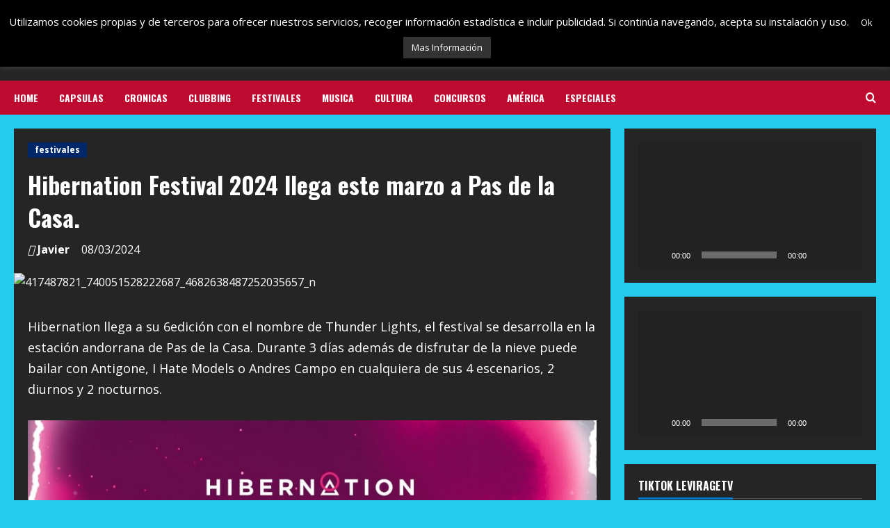

--- FILE ---
content_type: text/html; charset=UTF-8
request_url: https://leviragetv.com/hibernation-festival-2024-llega-este-marzo-a-pas-de-la-casa/
body_size: 30923
content:
<!doctype html>
<html lang="es">

<head>
    <meta charset="UTF-8">
    <meta name="viewport" content="width=device-width, initial-scale=1">
    <link rel="profile" href="http://gmpg.org/xfn/11">

    <meta name='robots' content='index, follow, max-image-preview:large, max-snippet:-1, max-video-preview:-1' />
	<style>img:is([sizes="auto" i], [sizes^="auto," i]) { contain-intrinsic-size: 3000px 1500px }</style>
	<link rel='preload' href='https://fonts.googleapis.com/css?family=Oswald:400,700|Open+Sans:400,700&#038;subset=latin&#038;display=swap' as='style' onload="this.onload=null;this.rel='stylesheet'" type='text/css' media='all' crossorigin='anonymous'>
<link rel='preconnect' href='https://fonts.googleapis.com' crossorigin='anonymous'>
<link rel='preconnect' href='https://fonts.gstatic.com' crossorigin='anonymous'>

	<!-- This site is optimized with the Yoast SEO plugin v26.7 - https://yoast.com/wordpress/plugins/seo/ -->
	<title>Hibernation Festival 2024 llega este marzo a Pas de la Casa. -</title>
	<link rel="canonical" href="https://leviragetv.com/hibernation-festival-2024-llega-este-marzo-a-pas-de-la-casa/" />
	<meta property="og:locale" content="es_ES" />
	<meta property="og:type" content="article" />
	<meta property="og:title" content="Hibernation Festival 2024 llega este marzo a Pas de la Casa. -" />
	<meta property="og:description" content="Hibernation llega a su 6edición con el nombre de Thunder Lights, el festival se desarrolla en la estación" />
	<meta property="og:url" content="https://leviragetv.com/hibernation-festival-2024-llega-este-marzo-a-pas-de-la-casa/" />
	<meta property="article:publisher" content="https://www.facebook.com/Le-Virage-TV-114847201884083/" />
	<meta property="article:published_time" content="2024-03-08T01:40:04+00:00" />
	<meta property="article:modified_time" content="2024-03-08T05:18:27+00:00" />
	<meta property="og:image" content="https://leviragetv.com/wp-content/uploads/2024/03/417487821_740051528222687_4682638487252035657_n.png" />
	<meta property="og:image:width" content="960" />
	<meta property="og:image:height" content="365" />
	<meta property="og:image:type" content="image/png" />
	<meta name="author" content="Javier" />
	<meta name="twitter:card" content="summary_large_image" />
	<meta name="twitter:creator" content="@LeVirageTV" />
	<meta name="twitter:site" content="@LeVirageTV" />
	<meta name="twitter:label1" content="Escrito por" />
	<meta name="twitter:data1" content="Javier" />
	<meta name="twitter:label2" content="Tiempo de lectura" />
	<meta name="twitter:data2" content="2 minutos" />
	<script type="application/ld+json" class="yoast-schema-graph">{"@context":"https://schema.org","@graph":[{"@type":"Article","@id":"https://leviragetv.com/hibernation-festival-2024-llega-este-marzo-a-pas-de-la-casa/#article","isPartOf":{"@id":"https://leviragetv.com/hibernation-festival-2024-llega-este-marzo-a-pas-de-la-casa/"},"author":{"name":"Javier","@id":"https://leviragetv.com/#/schema/person/d15a73f8f8ac2427a9a9e93cbe05ef90"},"headline":"Hibernation Festival 2024 llega este marzo a Pas de la Casa.","datePublished":"2024-03-08T01:40:04+00:00","dateModified":"2024-03-08T05:18:27+00:00","mainEntityOfPage":{"@id":"https://leviragetv.com/hibernation-festival-2024-llega-este-marzo-a-pas-de-la-casa/"},"wordCount":64,"commentCount":0,"image":{"@id":"https://leviragetv.com/hibernation-festival-2024-llega-este-marzo-a-pas-de-la-casa/#primaryimage"},"thumbnailUrl":"https://leviragetv.com/wp-content/uploads/2024/03/417487821_740051528222687_4682638487252035657_n.png","articleSection":["festivales"],"inLanguage":"es","potentialAction":[{"@type":"CommentAction","name":"Comment","target":["https://leviragetv.com/hibernation-festival-2024-llega-este-marzo-a-pas-de-la-casa/#respond"]}]},{"@type":"WebPage","@id":"https://leviragetv.com/hibernation-festival-2024-llega-este-marzo-a-pas-de-la-casa/","url":"https://leviragetv.com/hibernation-festival-2024-llega-este-marzo-a-pas-de-la-casa/","name":"Hibernation Festival 2024 llega este marzo a Pas de la Casa. -","isPartOf":{"@id":"https://leviragetv.com/#website"},"primaryImageOfPage":{"@id":"https://leviragetv.com/hibernation-festival-2024-llega-este-marzo-a-pas-de-la-casa/#primaryimage"},"image":{"@id":"https://leviragetv.com/hibernation-festival-2024-llega-este-marzo-a-pas-de-la-casa/#primaryimage"},"thumbnailUrl":"https://leviragetv.com/wp-content/uploads/2024/03/417487821_740051528222687_4682638487252035657_n.png","datePublished":"2024-03-08T01:40:04+00:00","dateModified":"2024-03-08T05:18:27+00:00","author":{"@id":"https://leviragetv.com/#/schema/person/d15a73f8f8ac2427a9a9e93cbe05ef90"},"breadcrumb":{"@id":"https://leviragetv.com/hibernation-festival-2024-llega-este-marzo-a-pas-de-la-casa/#breadcrumb"},"inLanguage":"es","potentialAction":[{"@type":"ReadAction","target":["https://leviragetv.com/hibernation-festival-2024-llega-este-marzo-a-pas-de-la-casa/"]}]},{"@type":"ImageObject","inLanguage":"es","@id":"https://leviragetv.com/hibernation-festival-2024-llega-este-marzo-a-pas-de-la-casa/#primaryimage","url":"https://leviragetv.com/wp-content/uploads/2024/03/417487821_740051528222687_4682638487252035657_n.png","contentUrl":"https://leviragetv.com/wp-content/uploads/2024/03/417487821_740051528222687_4682638487252035657_n.png","width":960,"height":365},{"@type":"BreadcrumbList","@id":"https://leviragetv.com/hibernation-festival-2024-llega-este-marzo-a-pas-de-la-casa/#breadcrumb","itemListElement":[{"@type":"ListItem","position":1,"name":"Portada","item":"https://leviragetv.com/"},{"@type":"ListItem","position":2,"name":"Hibernation Festival 2024 llega este marzo a Pas de la Casa."}]},{"@type":"WebSite","@id":"https://leviragetv.com/#website","url":"https://leviragetv.com/","name":"","description":"LeVirageTV.com es un medio de Comunicación especializado en la música Electrónica, que apuesta por el formato audiovisual para ofrecer un giro al enfoque de la escena de Clubs y Festivales, todo desde nuestro particular y colorido punto de vista.","potentialAction":[{"@type":"SearchAction","target":{"@type":"EntryPoint","urlTemplate":"https://leviragetv.com/?s={search_term_string}"},"query-input":{"@type":"PropertyValueSpecification","valueRequired":true,"valueName":"search_term_string"}}],"inLanguage":"es"},{"@type":"Person","@id":"https://leviragetv.com/#/schema/person/d15a73f8f8ac2427a9a9e93cbe05ef90","name":"Javier","image":{"@type":"ImageObject","inLanguage":"es","@id":"https://leviragetv.com/#/schema/person/image/","url":"https://secure.gravatar.com/avatar/b4fb28c3e9b2786d59f65e8c9d3cbec3?s=96&d=mm&r=g","contentUrl":"https://secure.gravatar.com/avatar/b4fb28c3e9b2786d59f65e8c9d3cbec3?s=96&d=mm&r=g","caption":"Javier"},"url":"https://leviragetv.com/author/leviragetv2/"}]}</script>
	<!-- / Yoast SEO plugin. -->


<link rel='dns-prefetch' href='//fonts.googleapis.com' />
<link rel='dns-prefetch' href='//www.googletagmanager.com' />
<link rel='preconnect' href='https://fonts.googleapis.com' />
<link rel='preconnect' href='https://fonts.gstatic.com' />
<link rel="alternate" type="application/rss+xml" title=" &raquo; Feed" href="https://leviragetv.com/feed/" />
<link rel="alternate" type="application/rss+xml" title=" &raquo; Feed de los comentarios" href="https://leviragetv.com/comments/feed/" />
<link rel="alternate" type="application/rss+xml" title=" &raquo; Comentario Hibernation Festival 2024 llega este marzo a Pas de la Casa. del feed" href="https://leviragetv.com/hibernation-festival-2024-llega-este-marzo-a-pas-de-la-casa/feed/" />
<script type="text/javascript">
/* <![CDATA[ */
window._wpemojiSettings = {"baseUrl":"https:\/\/s.w.org\/images\/core\/emoji\/15.0.3\/72x72\/","ext":".png","svgUrl":"https:\/\/s.w.org\/images\/core\/emoji\/15.0.3\/svg\/","svgExt":".svg","source":{"concatemoji":"https:\/\/leviragetv.com\/wp-includes\/js\/wp-emoji-release.min.js?ver=6.7.4"}};
/*! This file is auto-generated */
!function(i,n){var o,s,e;function c(e){try{var t={supportTests:e,timestamp:(new Date).valueOf()};sessionStorage.setItem(o,JSON.stringify(t))}catch(e){}}function p(e,t,n){e.clearRect(0,0,e.canvas.width,e.canvas.height),e.fillText(t,0,0);var t=new Uint32Array(e.getImageData(0,0,e.canvas.width,e.canvas.height).data),r=(e.clearRect(0,0,e.canvas.width,e.canvas.height),e.fillText(n,0,0),new Uint32Array(e.getImageData(0,0,e.canvas.width,e.canvas.height).data));return t.every(function(e,t){return e===r[t]})}function u(e,t,n){switch(t){case"flag":return n(e,"\ud83c\udff3\ufe0f\u200d\u26a7\ufe0f","\ud83c\udff3\ufe0f\u200b\u26a7\ufe0f")?!1:!n(e,"\ud83c\uddfa\ud83c\uddf3","\ud83c\uddfa\u200b\ud83c\uddf3")&&!n(e,"\ud83c\udff4\udb40\udc67\udb40\udc62\udb40\udc65\udb40\udc6e\udb40\udc67\udb40\udc7f","\ud83c\udff4\u200b\udb40\udc67\u200b\udb40\udc62\u200b\udb40\udc65\u200b\udb40\udc6e\u200b\udb40\udc67\u200b\udb40\udc7f");case"emoji":return!n(e,"\ud83d\udc26\u200d\u2b1b","\ud83d\udc26\u200b\u2b1b")}return!1}function f(e,t,n){var r="undefined"!=typeof WorkerGlobalScope&&self instanceof WorkerGlobalScope?new OffscreenCanvas(300,150):i.createElement("canvas"),a=r.getContext("2d",{willReadFrequently:!0}),o=(a.textBaseline="top",a.font="600 32px Arial",{});return e.forEach(function(e){o[e]=t(a,e,n)}),o}function t(e){var t=i.createElement("script");t.src=e,t.defer=!0,i.head.appendChild(t)}"undefined"!=typeof Promise&&(o="wpEmojiSettingsSupports",s=["flag","emoji"],n.supports={everything:!0,everythingExceptFlag:!0},e=new Promise(function(e){i.addEventListener("DOMContentLoaded",e,{once:!0})}),new Promise(function(t){var n=function(){try{var e=JSON.parse(sessionStorage.getItem(o));if("object"==typeof e&&"number"==typeof e.timestamp&&(new Date).valueOf()<e.timestamp+604800&&"object"==typeof e.supportTests)return e.supportTests}catch(e){}return null}();if(!n){if("undefined"!=typeof Worker&&"undefined"!=typeof OffscreenCanvas&&"undefined"!=typeof URL&&URL.createObjectURL&&"undefined"!=typeof Blob)try{var e="postMessage("+f.toString()+"("+[JSON.stringify(s),u.toString(),p.toString()].join(",")+"));",r=new Blob([e],{type:"text/javascript"}),a=new Worker(URL.createObjectURL(r),{name:"wpTestEmojiSupports"});return void(a.onmessage=function(e){c(n=e.data),a.terminate(),t(n)})}catch(e){}c(n=f(s,u,p))}t(n)}).then(function(e){for(var t in e)n.supports[t]=e[t],n.supports.everything=n.supports.everything&&n.supports[t],"flag"!==t&&(n.supports.everythingExceptFlag=n.supports.everythingExceptFlag&&n.supports[t]);n.supports.everythingExceptFlag=n.supports.everythingExceptFlag&&!n.supports.flag,n.DOMReady=!1,n.readyCallback=function(){n.DOMReady=!0}}).then(function(){return e}).then(function(){var e;n.supports.everything||(n.readyCallback(),(e=n.source||{}).concatemoji?t(e.concatemoji):e.wpemoji&&e.twemoji&&(t(e.twemoji),t(e.wpemoji)))}))}((window,document),window._wpemojiSettings);
/* ]]> */
</script>
<link rel='stylesheet' id='sbi_styles-css' href='https://leviragetv.com/wp-content/plugins/instagram-feed/css/sbi-styles.min.css?ver=6.7.1' type='text/css' media='all' />
<style id='wp-emoji-styles-inline-css' type='text/css'>

	img.wp-smiley, img.emoji {
		display: inline !important;
		border: none !important;
		box-shadow: none !important;
		height: 1em !important;
		width: 1em !important;
		margin: 0 0.07em !important;
		vertical-align: -0.1em !important;
		background: none !important;
		padding: 0 !important;
	}
</style>
<link rel='stylesheet' id='wp-block-library-css' href='https://leviragetv.com/wp-includes/css/dist/block-library/style.min.css?ver=6.7.4' type='text/css' media='all' />
<style id='wp-block-library-theme-inline-css' type='text/css'>
.wp-block-audio :where(figcaption){color:#555;font-size:13px;text-align:center}.is-dark-theme .wp-block-audio :where(figcaption){color:#ffffffa6}.wp-block-audio{margin:0 0 1em}.wp-block-code{border:1px solid #ccc;border-radius:4px;font-family:Menlo,Consolas,monaco,monospace;padding:.8em 1em}.wp-block-embed :where(figcaption){color:#555;font-size:13px;text-align:center}.is-dark-theme .wp-block-embed :where(figcaption){color:#ffffffa6}.wp-block-embed{margin:0 0 1em}.blocks-gallery-caption{color:#555;font-size:13px;text-align:center}.is-dark-theme .blocks-gallery-caption{color:#ffffffa6}:root :where(.wp-block-image figcaption){color:#555;font-size:13px;text-align:center}.is-dark-theme :root :where(.wp-block-image figcaption){color:#ffffffa6}.wp-block-image{margin:0 0 1em}.wp-block-pullquote{border-bottom:4px solid;border-top:4px solid;color:currentColor;margin-bottom:1.75em}.wp-block-pullquote cite,.wp-block-pullquote footer,.wp-block-pullquote__citation{color:currentColor;font-size:.8125em;font-style:normal;text-transform:uppercase}.wp-block-quote{border-left:.25em solid;margin:0 0 1.75em;padding-left:1em}.wp-block-quote cite,.wp-block-quote footer{color:currentColor;font-size:.8125em;font-style:normal;position:relative}.wp-block-quote:where(.has-text-align-right){border-left:none;border-right:.25em solid;padding-left:0;padding-right:1em}.wp-block-quote:where(.has-text-align-center){border:none;padding-left:0}.wp-block-quote.is-large,.wp-block-quote.is-style-large,.wp-block-quote:where(.is-style-plain){border:none}.wp-block-search .wp-block-search__label{font-weight:700}.wp-block-search__button{border:1px solid #ccc;padding:.375em .625em}:where(.wp-block-group.has-background){padding:1.25em 2.375em}.wp-block-separator.has-css-opacity{opacity:.4}.wp-block-separator{border:none;border-bottom:2px solid;margin-left:auto;margin-right:auto}.wp-block-separator.has-alpha-channel-opacity{opacity:1}.wp-block-separator:not(.is-style-wide):not(.is-style-dots){width:100px}.wp-block-separator.has-background:not(.is-style-dots){border-bottom:none;height:1px}.wp-block-separator.has-background:not(.is-style-wide):not(.is-style-dots){height:2px}.wp-block-table{margin:0 0 1em}.wp-block-table td,.wp-block-table th{word-break:normal}.wp-block-table :where(figcaption){color:#555;font-size:13px;text-align:center}.is-dark-theme .wp-block-table :where(figcaption){color:#ffffffa6}.wp-block-video :where(figcaption){color:#555;font-size:13px;text-align:center}.is-dark-theme .wp-block-video :where(figcaption){color:#ffffffa6}.wp-block-video{margin:0 0 1em}:root :where(.wp-block-template-part.has-background){margin-bottom:0;margin-top:0;padding:1.25em 2.375em}
</style>
<link rel='stylesheet' id='wpda_like_box_gutenberg_css-css' href='https://leviragetv.com/wp-content/plugins/like-box/includes/gutenberg/style.css?ver=6.7.4' type='text/css' media='all' />
<style id='global-styles-inline-css' type='text/css'>
:root{--wp--preset--aspect-ratio--square: 1;--wp--preset--aspect-ratio--4-3: 4/3;--wp--preset--aspect-ratio--3-4: 3/4;--wp--preset--aspect-ratio--3-2: 3/2;--wp--preset--aspect-ratio--2-3: 2/3;--wp--preset--aspect-ratio--16-9: 16/9;--wp--preset--aspect-ratio--9-16: 9/16;--wp--preset--color--black: #000000;--wp--preset--color--cyan-bluish-gray: #abb8c3;--wp--preset--color--white: #ffffff;--wp--preset--color--pale-pink: #f78da7;--wp--preset--color--vivid-red: #cf2e2e;--wp--preset--color--luminous-vivid-orange: #ff6900;--wp--preset--color--luminous-vivid-amber: #fcb900;--wp--preset--color--light-green-cyan: #7bdcb5;--wp--preset--color--vivid-green-cyan: #00d084;--wp--preset--color--pale-cyan-blue: #8ed1fc;--wp--preset--color--vivid-cyan-blue: #0693e3;--wp--preset--color--vivid-purple: #9b51e0;--wp--preset--gradient--vivid-cyan-blue-to-vivid-purple: linear-gradient(135deg,rgba(6,147,227,1) 0%,rgb(155,81,224) 100%);--wp--preset--gradient--light-green-cyan-to-vivid-green-cyan: linear-gradient(135deg,rgb(122,220,180) 0%,rgb(0,208,130) 100%);--wp--preset--gradient--luminous-vivid-amber-to-luminous-vivid-orange: linear-gradient(135deg,rgba(252,185,0,1) 0%,rgba(255,105,0,1) 100%);--wp--preset--gradient--luminous-vivid-orange-to-vivid-red: linear-gradient(135deg,rgba(255,105,0,1) 0%,rgb(207,46,46) 100%);--wp--preset--gradient--very-light-gray-to-cyan-bluish-gray: linear-gradient(135deg,rgb(238,238,238) 0%,rgb(169,184,195) 100%);--wp--preset--gradient--cool-to-warm-spectrum: linear-gradient(135deg,rgb(74,234,220) 0%,rgb(151,120,209) 20%,rgb(207,42,186) 40%,rgb(238,44,130) 60%,rgb(251,105,98) 80%,rgb(254,248,76) 100%);--wp--preset--gradient--blush-light-purple: linear-gradient(135deg,rgb(255,206,236) 0%,rgb(152,150,240) 100%);--wp--preset--gradient--blush-bordeaux: linear-gradient(135deg,rgb(254,205,165) 0%,rgb(254,45,45) 50%,rgb(107,0,62) 100%);--wp--preset--gradient--luminous-dusk: linear-gradient(135deg,rgb(255,203,112) 0%,rgb(199,81,192) 50%,rgb(65,88,208) 100%);--wp--preset--gradient--pale-ocean: linear-gradient(135deg,rgb(255,245,203) 0%,rgb(182,227,212) 50%,rgb(51,167,181) 100%);--wp--preset--gradient--electric-grass: linear-gradient(135deg,rgb(202,248,128) 0%,rgb(113,206,126) 100%);--wp--preset--gradient--midnight: linear-gradient(135deg,rgb(2,3,129) 0%,rgb(40,116,252) 100%);--wp--preset--font-size--small: 13px;--wp--preset--font-size--medium: 20px;--wp--preset--font-size--large: 36px;--wp--preset--font-size--x-large: 42px;--wp--preset--spacing--20: 0.44rem;--wp--preset--spacing--30: 0.67rem;--wp--preset--spacing--40: 1rem;--wp--preset--spacing--50: 1.5rem;--wp--preset--spacing--60: 2.25rem;--wp--preset--spacing--70: 3.38rem;--wp--preset--spacing--80: 5.06rem;--wp--preset--shadow--natural: 6px 6px 9px rgba(0, 0, 0, 0.2);--wp--preset--shadow--deep: 12px 12px 50px rgba(0, 0, 0, 0.4);--wp--preset--shadow--sharp: 6px 6px 0px rgba(0, 0, 0, 0.2);--wp--preset--shadow--outlined: 6px 6px 0px -3px rgba(255, 255, 255, 1), 6px 6px rgba(0, 0, 0, 1);--wp--preset--shadow--crisp: 6px 6px 0px rgba(0, 0, 0, 1);}:root { --wp--style--global--content-size: 740px;--wp--style--global--wide-size: 1300px; }:where(body) { margin: 0; }.wp-site-blocks > .alignleft { float: left; margin-right: 2em; }.wp-site-blocks > .alignright { float: right; margin-left: 2em; }.wp-site-blocks > .aligncenter { justify-content: center; margin-left: auto; margin-right: auto; }:where(.wp-site-blocks) > * { margin-block-start: 24px; margin-block-end: 0; }:where(.wp-site-blocks) > :first-child { margin-block-start: 0; }:where(.wp-site-blocks) > :last-child { margin-block-end: 0; }:root { --wp--style--block-gap: 24px; }:root :where(.is-layout-flow) > :first-child{margin-block-start: 0;}:root :where(.is-layout-flow) > :last-child{margin-block-end: 0;}:root :where(.is-layout-flow) > *{margin-block-start: 24px;margin-block-end: 0;}:root :where(.is-layout-constrained) > :first-child{margin-block-start: 0;}:root :where(.is-layout-constrained) > :last-child{margin-block-end: 0;}:root :where(.is-layout-constrained) > *{margin-block-start: 24px;margin-block-end: 0;}:root :where(.is-layout-flex){gap: 24px;}:root :where(.is-layout-grid){gap: 24px;}.is-layout-flow > .alignleft{float: left;margin-inline-start: 0;margin-inline-end: 2em;}.is-layout-flow > .alignright{float: right;margin-inline-start: 2em;margin-inline-end: 0;}.is-layout-flow > .aligncenter{margin-left: auto !important;margin-right: auto !important;}.is-layout-constrained > .alignleft{float: left;margin-inline-start: 0;margin-inline-end: 2em;}.is-layout-constrained > .alignright{float: right;margin-inline-start: 2em;margin-inline-end: 0;}.is-layout-constrained > .aligncenter{margin-left: auto !important;margin-right: auto !important;}.is-layout-constrained > :where(:not(.alignleft):not(.alignright):not(.alignfull)){max-width: var(--wp--style--global--content-size);margin-left: auto !important;margin-right: auto !important;}.is-layout-constrained > .alignwide{max-width: var(--wp--style--global--wide-size);}body .is-layout-flex{display: flex;}.is-layout-flex{flex-wrap: wrap;align-items: center;}.is-layout-flex > :is(*, div){margin: 0;}body .is-layout-grid{display: grid;}.is-layout-grid > :is(*, div){margin: 0;}body{padding-top: 0px;padding-right: 0px;padding-bottom: 0px;padding-left: 0px;}a:where(:not(.wp-element-button)){text-decoration: none;}:root :where(.wp-element-button, .wp-block-button__link){background-color: #32373c;border-width: 0;color: #fff;font-family: inherit;font-size: inherit;line-height: inherit;padding: calc(0.667em + 2px) calc(1.333em + 2px);text-decoration: none;}.has-black-color{color: var(--wp--preset--color--black) !important;}.has-cyan-bluish-gray-color{color: var(--wp--preset--color--cyan-bluish-gray) !important;}.has-white-color{color: var(--wp--preset--color--white) !important;}.has-pale-pink-color{color: var(--wp--preset--color--pale-pink) !important;}.has-vivid-red-color{color: var(--wp--preset--color--vivid-red) !important;}.has-luminous-vivid-orange-color{color: var(--wp--preset--color--luminous-vivid-orange) !important;}.has-luminous-vivid-amber-color{color: var(--wp--preset--color--luminous-vivid-amber) !important;}.has-light-green-cyan-color{color: var(--wp--preset--color--light-green-cyan) !important;}.has-vivid-green-cyan-color{color: var(--wp--preset--color--vivid-green-cyan) !important;}.has-pale-cyan-blue-color{color: var(--wp--preset--color--pale-cyan-blue) !important;}.has-vivid-cyan-blue-color{color: var(--wp--preset--color--vivid-cyan-blue) !important;}.has-vivid-purple-color{color: var(--wp--preset--color--vivid-purple) !important;}.has-black-background-color{background-color: var(--wp--preset--color--black) !important;}.has-cyan-bluish-gray-background-color{background-color: var(--wp--preset--color--cyan-bluish-gray) !important;}.has-white-background-color{background-color: var(--wp--preset--color--white) !important;}.has-pale-pink-background-color{background-color: var(--wp--preset--color--pale-pink) !important;}.has-vivid-red-background-color{background-color: var(--wp--preset--color--vivid-red) !important;}.has-luminous-vivid-orange-background-color{background-color: var(--wp--preset--color--luminous-vivid-orange) !important;}.has-luminous-vivid-amber-background-color{background-color: var(--wp--preset--color--luminous-vivid-amber) !important;}.has-light-green-cyan-background-color{background-color: var(--wp--preset--color--light-green-cyan) !important;}.has-vivid-green-cyan-background-color{background-color: var(--wp--preset--color--vivid-green-cyan) !important;}.has-pale-cyan-blue-background-color{background-color: var(--wp--preset--color--pale-cyan-blue) !important;}.has-vivid-cyan-blue-background-color{background-color: var(--wp--preset--color--vivid-cyan-blue) !important;}.has-vivid-purple-background-color{background-color: var(--wp--preset--color--vivid-purple) !important;}.has-black-border-color{border-color: var(--wp--preset--color--black) !important;}.has-cyan-bluish-gray-border-color{border-color: var(--wp--preset--color--cyan-bluish-gray) !important;}.has-white-border-color{border-color: var(--wp--preset--color--white) !important;}.has-pale-pink-border-color{border-color: var(--wp--preset--color--pale-pink) !important;}.has-vivid-red-border-color{border-color: var(--wp--preset--color--vivid-red) !important;}.has-luminous-vivid-orange-border-color{border-color: var(--wp--preset--color--luminous-vivid-orange) !important;}.has-luminous-vivid-amber-border-color{border-color: var(--wp--preset--color--luminous-vivid-amber) !important;}.has-light-green-cyan-border-color{border-color: var(--wp--preset--color--light-green-cyan) !important;}.has-vivid-green-cyan-border-color{border-color: var(--wp--preset--color--vivid-green-cyan) !important;}.has-pale-cyan-blue-border-color{border-color: var(--wp--preset--color--pale-cyan-blue) !important;}.has-vivid-cyan-blue-border-color{border-color: var(--wp--preset--color--vivid-cyan-blue) !important;}.has-vivid-purple-border-color{border-color: var(--wp--preset--color--vivid-purple) !important;}.has-vivid-cyan-blue-to-vivid-purple-gradient-background{background: var(--wp--preset--gradient--vivid-cyan-blue-to-vivid-purple) !important;}.has-light-green-cyan-to-vivid-green-cyan-gradient-background{background: var(--wp--preset--gradient--light-green-cyan-to-vivid-green-cyan) !important;}.has-luminous-vivid-amber-to-luminous-vivid-orange-gradient-background{background: var(--wp--preset--gradient--luminous-vivid-amber-to-luminous-vivid-orange) !important;}.has-luminous-vivid-orange-to-vivid-red-gradient-background{background: var(--wp--preset--gradient--luminous-vivid-orange-to-vivid-red) !important;}.has-very-light-gray-to-cyan-bluish-gray-gradient-background{background: var(--wp--preset--gradient--very-light-gray-to-cyan-bluish-gray) !important;}.has-cool-to-warm-spectrum-gradient-background{background: var(--wp--preset--gradient--cool-to-warm-spectrum) !important;}.has-blush-light-purple-gradient-background{background: var(--wp--preset--gradient--blush-light-purple) !important;}.has-blush-bordeaux-gradient-background{background: var(--wp--preset--gradient--blush-bordeaux) !important;}.has-luminous-dusk-gradient-background{background: var(--wp--preset--gradient--luminous-dusk) !important;}.has-pale-ocean-gradient-background{background: var(--wp--preset--gradient--pale-ocean) !important;}.has-electric-grass-gradient-background{background: var(--wp--preset--gradient--electric-grass) !important;}.has-midnight-gradient-background{background: var(--wp--preset--gradient--midnight) !important;}.has-small-font-size{font-size: var(--wp--preset--font-size--small) !important;}.has-medium-font-size{font-size: var(--wp--preset--font-size--medium) !important;}.has-large-font-size{font-size: var(--wp--preset--font-size--large) !important;}.has-x-large-font-size{font-size: var(--wp--preset--font-size--x-large) !important;}
:root :where(.wp-block-pullquote){font-size: 1.5em;line-height: 1.6;}
</style>
<link rel='stylesheet' id='apss-font-awesome-four-css' href='https://leviragetv.com/wp-content/plugins/accesspress-social-share/css/font-awesome.min.css?ver=4.5.6' type='text/css' media='all' />
<link rel='stylesheet' id='apss-frontend-css-css' href='https://leviragetv.com/wp-content/plugins/accesspress-social-share/css/frontend.css?ver=4.5.6' type='text/css' media='all' />
<link rel='stylesheet' id='apss-font-opensans-css' href='//fonts.googleapis.com/css?family=Open+Sans&#038;ver=6.7.4' type='text/css' media='all' />
<link rel='stylesheet' id='contact-form-7-css' href='https://leviragetv.com/wp-content/plugins/contact-form-7/includes/css/styles.css?ver=6.0.4' type='text/css' media='all' />
<link rel='stylesheet' id='cookie-law-info-css' href='https://leviragetv.com/wp-content/plugins/cookie-law-info/legacy/public/css/cookie-law-info-public.css?ver=3.3.9.1' type='text/css' media='all' />
<link rel='stylesheet' id='cookie-law-info-gdpr-css' href='https://leviragetv.com/wp-content/plugins/cookie-law-info/legacy/public/css/cookie-law-info-gdpr.css?ver=3.3.9.1' type='text/css' media='all' />
<link rel='stylesheet' id='elespare-icons-css' href='https://leviragetv.com/wp-content/plugins/elespare/assets/font/elespare-icons.css?ver=3.3.7' type='text/css' media='all' />
<link rel='stylesheet' id='elementor-frontend-css' href='https://leviragetv.com/wp-content/plugins/elementor/assets/css/frontend.min.css?ver=3.32.1' type='text/css' media='all' />
<link rel='stylesheet' id='elespare-posts-grid-css' href='https://leviragetv.com/wp-content/plugins/elespare/dist/elespare.style.build.min.css?ver=3.3.2' type='text/css' media='all' />
<link rel='stylesheet' id='sbistyles-css' href='https://leviragetv.com/wp-content/plugins/instagram-feed/css/sbi-styles.min.css?ver=6.7.1' type='text/css' media='all' />
<link rel='stylesheet' id='bootstrap-css' href='https://leviragetv.com/wp-content/themes/morenews/assets/bootstrap/css/bootstrap.min.css?ver=2.0.40' type='text/css' media='all' />
<link rel='stylesheet' id='morenews-style-css' href='https://leviragetv.com/wp-content/themes/morenews/style.min.css?ver=2.0.40' type='text/css' media='all' />
<style id='morenews-style-inline-css' type='text/css'>

        body.aft-dark-mode #sidr,
        body.aft-dark-mode,
        body.aft-dark-mode.custom-background,
        body.aft-dark-mode #af-preloader {
            background-color: #25cbed;
        }
        
                    body.aft-default-mode #sidr,
            body.aft-default-mode #af-preloader,
            body.aft-default-mode {
                background-color: #1f9ac6;
            }

        
                    .frm_style_formidable-style.with_frm_style .frm_compact .frm_dropzone.dz-clickable .dz-message, 
            .frm_style_formidable-style.with_frm_style input[type=submit], 
            .frm_style_formidable-style.with_frm_style .frm_submit input[type=button], 
            .frm_style_formidable-style.with_frm_style .frm_submit button, 
            .frm_form_submit_style, 
            .frm_style_formidable-style.with_frm_style .frm-edit-page-btn,

            .woocommerce #respond input#submit.disabled, 
            .woocommerce #respond input#submit:disabled, 
            .woocommerce #respond input#submit:disabled[disabled], 
            .woocommerce a.button.disabled, 
            .woocommerce a.button:disabled, 
            .woocommerce a.button:disabled[disabled], 
            .woocommerce button.button.disabled, 
            .woocommerce button.button:disabled, 
            .woocommerce button.button:disabled[disabled], 
            .woocommerce input.button.disabled, 
            .woocommerce input.button:disabled, 
            .woocommerce input.button:disabled[disabled],
            .woocommerce #respond input#submit, 
            .woocommerce a.button, 
            .woocommerce button.button, 
            .woocommerce input.button,
            .woocommerce #respond input#submit.alt, 
            .woocommerce a.button.alt, 
            .woocommerce button.button.alt, 
            .woocommerce input.button.alt,
            .woocommerce-account .addresses .title .edit,
            :root .wc-block-featured-product__link :where(.wp-element-button, .wp-block-button__link),
            :root .wc-block-featured-category__link :where(.wp-element-button, .wp-block-button__link),
            hustle-button,
            button.wc-block-mini-cart__button,
            .wc-block-checkout .wp-block-button__link,
            .wp-block-button.wc-block-components-product-button .wp-block-button__link,
            .wc-block-grid__product-add-to-cart.wp-block-button .wp-block-button__link,
            body .wc-block-components-button,
            .wc-block-grid .wp-block-button__link,
            .woocommerce-notices-wrapper .button,
            body .woocommerce-notices-wrapper .button:hover,
            body.woocommerce .single_add_to_cart_button.button:hover,
            body.woocommerce a.button.add_to_cart_button:hover,

            .widget-title-fill-and-border .wp-block-search__label,
            .widget-title-fill-and-border .wp-block-group .wp-block-heading,
            .widget-title-fill-and-no-border .wp-block-search__label,
            .widget-title-fill-and-no-border .wp-block-group .wp-block-heading,

            .widget-title-fill-and-border .wp_post_author_widget .widget-title .header-after,
            .widget-title-fill-and-border .widget-title .heading-line,
            .widget-title-fill-and-border .aft-posts-tabs-panel .nav-tabs>li>a.active,
            .widget-title-fill-and-border .aft-main-banner-wrapper .widget-title .heading-line ,
            .widget-title-fill-and-no-border .wp_post_author_widget .widget-title .header-after,
            .widget-title-fill-and-no-border .widget-title .heading-line,
            .widget-title-fill-and-no-border .aft-posts-tabs-panel .nav-tabs>li>a.active,
            .widget-title-fill-and-no-border .aft-main-banner-wrapper .widget-title .heading-line,
            a.sidr-class-sidr-button-close,
            body.widget-title-border-bottom .header-after1 .heading-line-before, 
            body.widget-title-border-bottom .widget-title .heading-line-before,

            .widget-title-border-center .wp-block-search__label::after,
            .widget-title-border-center .wp-block-group .wp-block-heading::after,
            .widget-title-border-center .wp_post_author_widget .widget-title .heading-line-before,
            .widget-title-border-center .aft-posts-tabs-panel .nav-tabs>li>a.active::after,
            .widget-title-border-center .wp_post_author_widget .widget-title .header-after::after, 
            .widget-title-border-center .widget-title .heading-line-after,

            .widget-title-border-bottom .wp-block-search__label::after,
            .widget-title-border-bottom .wp-block-group .wp-block-heading::after,
            .widget-title-border-bottom .heading-line::before, 
            .widget-title-border-bottom .wp-post-author-wrap .header-after::before,
            .widget-title-border-bottom .aft-posts-tabs-panel .nav-tabs>li>a.active span::after,

            .aft-dark-mode .is-style-fill a.wp-block-button__link:not(.has-background), 
            .aft-default-mode .is-style-fill a.wp-block-button__link:not(.has-background),

            a.comment-reply-link,
            body.aft-default-mode .reply a,
            body.aft-dark-mode .reply a,
            .aft-popular-taxonomies-lists span::before ,
            #loader-wrapper div,
            span.heading-line::before,
            .wp-post-author-wrap .header-after::before,
            body.aft-dark-mode input[type="button"],
            body.aft-dark-mode input[type="reset"],
            body.aft-dark-mode input[type="submit"],
            body.aft-dark-mode .inner-suscribe input[type=submit],
            body.aft-default-mode input[type="button"],
            body.aft-default-mode input[type="reset"],
            body.aft-default-mode input[type="submit"],
            body.aft-default-mode .inner-suscribe input[type=submit],
            .woocommerce-product-search button[type="submit"],
            input.search-submit,
            .wp-block-search__button,
            .af-youtube-slider .af-video-wrap .af-bg-play i,
            .af-youtube-video-list .entry-header-yt-video-wrapper .af-yt-video-play i,
            .af-post-format i,
            body .btn-style1 a:visited,
            body .btn-style1 a,
            body .morenews-pagination .nav-links .page-numbers.current,
            body #scroll-up,
            button,
            body article.sticky .read-single:before,
            .aft-readmore-wrapper a.aft-readmore:hover,
            body.aft-dark-mode .aft-readmore-wrapper a.aft-readmore:hover, 
            footer.site-footer .aft-readmore-wrapper a.aft-readmore:hover,
            .aft-readmore-wrapper a.aft-readmore:hover,
            body .trending-posts-vertical .trending-no{
            background-color: #ed0bed;
            }

            div.wpforms-container-full button[type=submit]:hover,
            div.wpforms-container-full button[type=submit]:not(:hover):not(:active){
                background-color: #ed0bed !important;
            }

            .grid-design-texts-over-image .aft-readmore-wrapper a.aft-readmore:hover, 
            .aft-readmore-wrapper a.aft-readmore:hover,
            body.aft-dark-mode .aft-readmore-wrapper a.aft-readmore:hover, 
            body.aft-default-mode .aft-readmore-wrapper a.aft-readmore:hover, 

            body.single .entry-header .aft-post-excerpt-and-meta .post-excerpt,
            body.aft-dark-mode.single span.tags-links a:hover,
            .morenews-pagination .nav-links .page-numbers.current,
            .aft-readmore-wrapper a.aft-readmore:hover,
            p.awpa-more-posts a:hover{
            border-color: #ed0bed;
            }
            .wp-post-author-meta .wp-post-author-meta-more-posts a.awpa-more-posts:hover{
                border-color: #ed0bed;
            }
            body:not(.rtl) .aft-popular-taxonomies-lists span::after {
                border-left-color: #ed0bed;
            }
            body.rtl .aft-popular-taxonomies-lists span::after {
                border-right-color: #ed0bed;
            }
            .widget-title-fill-and-no-border .wp-block-search__label::after,
            .widget-title-fill-and-no-border .wp-block-group .wp-block-heading::after,
            .widget-title-fill-and-no-border .aft-posts-tabs-panel .nav-tabs>li a.active::after,
            .widget-title-fill-and-no-border .morenews-widget .widget-title::before,
            .widget-title-fill-and-no-border .morenews-customizer .widget-title::before{
                border-top-color: #ed0bed;

            }
            .woocommerce div.product .woocommerce-tabs ul.tabs li.active,
            #scroll-up::after,
            .aft-dark-mode #loader,
            .aft-default-mode #loader {
                border-bottom-color: #ed0bed;
            }
            footer.site-footer .wp-calendar-nav a:hover,
            footer.site-footer .wp-block-latest-comments__comment-meta a:hover,
            .aft-dark-mode .tagcloud a:hover, 
            .aft-dark-mode .widget ul.menu >li a:hover, 
            .aft-dark-mode .widget > ul > li a:hover,
            .banner-exclusive-posts-wrapper a:hover,
            .list-style .read-title h3 a:hover,
            .grid-design-default .read-title h3 a:hover,
            body.aft-dark-mode .banner-exclusive-posts-wrapper a:hover,
            body.aft-dark-mode .banner-exclusive-posts-wrapper a:visited:hover,
            body.aft-default-mode .banner-exclusive-posts-wrapper a:hover,
            body.aft-default-mode .banner-exclusive-posts-wrapper a:visited:hover,
            body.wp-post-author-meta .awpa-display-name a:hover,
            .widget_text a ,
            .post-description a:not(.aft-readmore), .post-description a:not(.aft-readmore):visited,

            .wp_post_author_widget .wp-post-author-meta .awpa-display-name a:hover, 
            .wp-post-author-meta .wp-post-author-meta-more-posts a.awpa-more-posts:hover,
            body.aft-default-mode .af-breadcrumbs a:hover,
            body.aft-dark-mode .af-breadcrumbs a:hover,
            body .wp-block-latest-comments li.wp-block-latest-comments__comment a:hover,

            body .site-footer .color-pad .read-title h3 a:hover,
            body.aft-default-mode .site-footer .tagcloud a:hover,
            body.aft-dark-mode .site-footer .tagcloud a:hover,
            body.aft-default-mode .site-footer .wp-block-tag-cloud a:hover,
            body.aft-dark-mode .site-footer .wp-block-tag-cloud a:hover,

            body.aft-dark-mode #secondary .morenews-widget ul[class*="wp-block-"] a:hover,
            body.aft-dark-mode #secondary .morenews-widget ol[class*="wp-block-"] a:hover,
            body.aft-dark-mode a.post-edit-link:hover,
            body.aft-default-mode #secondary .morenews-widget ul[class*="wp-block-"] a:hover,
            body.aft-default-mode #secondary .morenews-widget ol[class*="wp-block-"] a:hover,
            body.aft-default-mode a.post-edit-link:hover,
            body.aft-default-mode #secondary .widget > ul > li a:hover,

            body.aft-default-mode footer.comment-meta a:hover,
            body.aft-dark-mode footer.comment-meta a:hover,
            body.aft-default-mode .comment-form a:hover,
            body.aft-dark-mode .comment-form a:hover,
            body.aft-dark-mode .entry-content > .wp-block-tag-cloud a:not(.has-text-color):hover,
            body.aft-default-mode .entry-content > .wp-block-tag-cloud a:not(.has-text-color):hover,
            body.aft-dark-mode .entry-content .wp-block-archives-list.wp-block-archives a:not(.has-text-color):hover,
            body.aft-default-mode .entry-content .wp-block-archives-list.wp-block-archives a:not(.has-text-color):hover,
            body.aft-dark-mode .entry-content .wp-block-latest-posts a:not(.has-text-color):hover, 
            body.aft-dark-mode .entry-content .wp-block-categories-list.wp-block-categories a:not(.has-text-color):hover,
            body.aft-default-mode .entry-content .wp-block-latest-posts a:not(.has-text-color):hover, 
            body.aft-default-mode .entry-content .wp-block-categories-list.wp-block-categories a:not(.has-text-color):hover,

            .aft-default-mode .wp-block-archives-list.wp-block-archives a:not(.has-text-color):hover,
            .aft-default-mode .wp-block-latest-posts a:not(.has-text-color):hover, 
            .aft-default-mode .wp-block-categories-list.wp-block-categories a:not(.has-text-color):hover,
            .aft-default-mode .wp-block-latest-comments li.wp-block-latest-comments__comment a:hover,
            .aft-dark-mode .wp-block-archives-list.wp-block-archives a:not(.has-text-color):hover,
            .aft-dark-mode .wp-block-latest-posts a:not(.has-text-color):hover, 
            .aft-dark-mode .wp-block-categories-list.wp-block-categories a:not(.has-text-color):hover,
            .aft-dark-mode .wp-block-latest-comments li.wp-block-latest-comments__comment a:hover,

            body.aft-default-mode .site-footer .wp-block-latest-comments li.wp-block-latest-comments__comment a:hover,
            body.aft-dark-mode .site-footer .wp-block-latest-comments li.wp-block-latest-comments__comment a:hover,
            .aft-default-mode .site-footer .wp-block-archives-list.wp-block-archives a:not(.has-text-color):hover,
            .aft-default-mode .site-footer .wp-block-latest-posts a:not(.has-text-color):hover, 
            .aft-default-mode .site-footer .wp-block-categories-list.wp-block-categories a:not(.has-text-color):hover,
            .aft-dark-mode .site-footer .wp-block-archives-list.wp-block-archives a:not(.has-text-color):hover,
            .aft-dark-mode .site-footer .wp-block-latest-posts a:not(.has-text-color):hover, 
            .aft-dark-mode .site-footer .wp-block-categories-list.wp-block-categories a:not(.has-text-color):hover,

            body.aft-dark-mode .morenews-pagination .nav-links a.page-numbers:hover,
            body.aft-default-mode .morenews-pagination .nav-links a.page-numbers:hover,
            body .site-footer .secondary-footer a:hover,
            body.aft-default-mode .aft-popular-taxonomies-lists ul li a:hover ,
            body.aft-dark-mode .aft-popular-taxonomies-lists ul li a:hover,
            body.aft-dark-mode .wp-calendar-nav a,
            body .entry-content > .wp-block-heading a:not(.has-link-color),
            body .entry-content > ul a,
            body .entry-content > ol a,
            body .entry-content > p a ,
            body.aft-default-mode p.logged-in-as a,
            body.aft-dark-mode p.logged-in-as a,
            body.aft-dark-mode .woocommerce-loop-product__title:hover,
            body.aft-default-mode .woocommerce-loop-product__title:hover,
            a:hover,
            p a,
            .stars a:active,
            .stars a:focus,
            .morenews-widget.widget_text a,
            body.aft-default-mode .wp-block-latest-comments li.wp-block-latest-comments__comment a:hover,
            body.aft-dark-mode .wp-block-latest-comments li.wp-block-latest-comments__comment a:hover,
            .entry-content .wp-block-latest-comments a:not(.has-text-color):hover,
            .wc-block-grid__product .wc-block-grid__product-link:focus,

            body.aft-default-mode .entry-content h1:not(.has-link-color):not(.wp-block-post-title) a,
            body.aft-default-mode .entry-content h2:not(.has-link-color):not(.wp-block-post-title) a,
            body.aft-default-mode .entry-content h3:not(.has-link-color):not(.wp-block-post-title) a,
            body.aft-default-mode .entry-content h4:not(.has-link-color):not(.wp-block-post-title) a,
            body.aft-default-mode .entry-content h5:not(.has-link-color):not(.wp-block-post-title) a,
            body.aft-default-mode .entry-content h6:not(.has-link-color):not(.wp-block-post-title) a,
            body.aft-dark-mode .entry-content h1:not(.has-link-color):not(.wp-block-post-title) a,
            body.aft-dark-mode .entry-content h2:not(.has-link-color):not(.wp-block-post-title) a,
            body.aft-dark-mode .entry-content h3:not(.has-link-color):not(.wp-block-post-title) a,
            body.aft-dark-mode .entry-content h4:not(.has-link-color):not(.wp-block-post-title) a,
            body.aft-dark-mode .entry-content h5:not(.has-link-color):not(.wp-block-post-title) a,
            body.aft-dark-mode .entry-content h6:not(.has-link-color):not(.wp-block-post-title) a,

            body.aft-default-mode .comment-content a,
            body.aft-dark-mode .comment-content a,
            body.aft-default-mode .post-excerpt a,
            body.aft-dark-mode .post-excerpt a,
            body.aft-default-mode .wp-block-tag-cloud a:hover,
            body.aft-default-mode .tagcloud a:hover,
            body.aft-default-mode.single span.tags-links a:hover,
            body.aft-default-mode p.awpa-more-posts a:hover,
            body.aft-default-mode p.awpa-website a:hover ,
            body.aft-default-mode .wp-post-author-meta h4 a:hover,
            body.aft-default-mode .widget ul.menu >li a:hover,
            body.aft-default-mode .widget > ul > li a:hover,
            body.aft-default-mode .nav-links a:hover,
            body.aft-default-mode ul.trail-items li a:hover,
            body.aft-dark-mode .wp-block-tag-cloud a:hover,
            body.aft-dark-mode .tagcloud a:hover,
            body.aft-dark-mode.single span.tags-links a:hover,
            body.aft-dark-mode p.awpa-more-posts a:hover,
            body.aft-dark-mode p.awpa-website a:hover ,
            body.aft-dark-mode .widget ul.menu >li a:hover,
            body.aft-dark-mode .nav-links a:hover,
            body.aft-dark-mode ul.trail-items li a:hover{
            color:#ed0bed;
            }

            @media only screen and (min-width: 992px){
                body.aft-default-mode .morenews-header .main-navigation .menu-desktop > ul > li:hover > a:before,
                body.aft-default-mode .morenews-header .main-navigation .menu-desktop > ul > li.current-menu-item > a:before {
                background-color: #ed0bed;
                }
            }
        
                    .woocommerce-product-search button[type="submit"], input.search-submit{
                background-color: #ed0bed;
            }
            .aft-dark-mode .entry-content a:hover, .aft-dark-mode .entry-content a:focus, .aft-dark-mode .entry-content a:active,
            .wp-calendar-nav a,
            #wp-calendar tbody td a,
            body.aft-dark-mode #wp-calendar tbody td#today,
            body.aft-default-mode #wp-calendar tbody td#today,
            body.aft-default-mode .entry-content > .wp-block-heading a:not(.has-link-color),
            body.aft-dark-mode .entry-content > .wp-block-heading a:not(.has-link-color),
            body .entry-content > ul a, body .entry-content > ul a:visited,
            body .entry-content > ol a, body .entry-content > ol a:visited,
            body .entry-content > p a, body .entry-content > p a:visited
            {
            color: #ed0bed;
            }
            .woocommerce-product-search button[type="submit"], input.search-submit,
            body.single span.tags-links a:hover,
            body .entry-content > .wp-block-heading a:not(.has-link-color),
            body .entry-content > ul a, body .entry-content > ul a:visited,
            body .entry-content > ol a, body .entry-content > ol a:visited,
            body .entry-content > p a, body .entry-content > p a:visited{
            border-color: #ed0bed;
            }

            @media only screen and (min-width: 993px){
                .main-navigation .menu-desktop > li.current-menu-item::after, 
                .main-navigation .menu-desktop > ul > li.current-menu-item::after, 
                .main-navigation .menu-desktop > li::after, .main-navigation .menu-desktop > ul > li::after{
                    background-color: #ed0bed;
                }
            }
          


                    .site-title {
            font-family: Oswald , sans-serif;
            }
        
                    body,
            button,
            input,
            select,
            optgroup,
            .cat-links li a,
            .min-read,
            .af-social-contacts .social-widget-menu .screen-reader-text,
            textarea {
            font-family: Open Sans;
            }
        
                    body span.hustle-title,
            .wp-block-blockspare-blockspare-tabs .bs-tabs-title-list li a.bs-tab-title,
            .navigation.post-navigation .nav-links a,
            div.custom-menu-link > a,
            .exclusive-posts .exclusive-now span,
            .aft-popular-taxonomies-lists span,
            .exclusive-posts a,
            .aft-posts-tabs-panel .nav-tabs>li>a,
            .widget-title-border-bottom .aft-posts-tabs-panel .nav-tabs>li>a,
            .nav-tabs>li,
            .widget ul ul li, 
            .widget ul.menu >li ,
            .widget > ul > li,
            .wp-block-search__label,
            .wp-block-latest-posts.wp-block-latest-posts__list li,
            .wp-block-latest-comments li.wp-block-latest-comments__comment,
            .wp-block-group ul li a,
            .main-navigation ul li a,
            h1, h2, h3, h4, h5, h6 {
            font-family: Oswald;
            }
        
        .elementor-page .elementor-section.elementor-section-full_width > .elementor-container,
        .elementor-page .elementor-section.elementor-section-boxed > .elementor-container,
        .elementor-default .elementor-section.elementor-section-full_width > .elementor-container,
        .elementor-default .elementor-section.elementor-section-boxed > .elementor-container{
            max-width: 1300px;
        }

        .container-wrapper .elementor {
            max-width: 100%;
        }
        .full-width-content .elementor-section-stretched,
        .align-content-left .elementor-section-stretched,
        .align-content-right .elementor-section-stretched {
            max-width: 100%;
            left: 0 !important;
        }

</style>
<link rel='stylesheet' id='centralnews-css' href='https://leviragetv.com/wp-content/themes/centralnews/style.css?ver=2.0.40' type='text/css' media='all' />
<link rel='stylesheet' id='morenews-google-fonts-css' href='https://fonts.googleapis.com/css?family=Oswald:400,700|Open+Sans:400,700&#038;subset=latin&#038;display=swap' type='text/css' media='all' />
<link rel='stylesheet' id='aft-icons-css' href='https://leviragetv.com/wp-content/themes/morenews/assets/icons/style.css?ver=6.7.4' type='text/css' media='all' />
<link rel='stylesheet' id='slick-css-css' href='https://leviragetv.com/wp-content/themes/morenews/assets/slick/css/slick.min.css?ver=6.7.4' type='text/css' media='all' />
<link rel='stylesheet' id='sidr-css' href='https://leviragetv.com/wp-content/themes/morenews/assets/sidr/css/jquery.sidr.dark.css?ver=6.7.4' type='text/css' media='all' />
<link rel='stylesheet' id='magnific-popup-css' href='https://leviragetv.com/wp-content/themes/morenews/assets/magnific-popup/magnific-popup.css?ver=6.7.4' type='text/css' media='all' />
<style id='akismet-widget-style-inline-css' type='text/css'>

			.a-stats {
				--akismet-color-mid-green: #357b49;
				--akismet-color-white: #fff;
				--akismet-color-light-grey: #f6f7f7;

				max-width: 350px;
				width: auto;
			}

			.a-stats * {
				all: unset;
				box-sizing: border-box;
			}

			.a-stats strong {
				font-weight: 600;
			}

			.a-stats a.a-stats__link,
			.a-stats a.a-stats__link:visited,
			.a-stats a.a-stats__link:active {
				background: var(--akismet-color-mid-green);
				border: none;
				box-shadow: none;
				border-radius: 8px;
				color: var(--akismet-color-white);
				cursor: pointer;
				display: block;
				font-family: -apple-system, BlinkMacSystemFont, 'Segoe UI', 'Roboto', 'Oxygen-Sans', 'Ubuntu', 'Cantarell', 'Helvetica Neue', sans-serif;
				font-weight: 500;
				padding: 12px;
				text-align: center;
				text-decoration: none;
				transition: all 0.2s ease;
			}

			/* Extra specificity to deal with TwentyTwentyOne focus style */
			.widget .a-stats a.a-stats__link:focus {
				background: var(--akismet-color-mid-green);
				color: var(--akismet-color-white);
				text-decoration: none;
			}

			.a-stats a.a-stats__link:hover {
				filter: brightness(110%);
				box-shadow: 0 4px 12px rgba(0, 0, 0, 0.06), 0 0 2px rgba(0, 0, 0, 0.16);
			}

			.a-stats .count {
				color: var(--akismet-color-white);
				display: block;
				font-size: 1.5em;
				line-height: 1.4;
				padding: 0 13px;
				white-space: nowrap;
			}
		
</style>
<link rel='stylesheet' id='animated-css' href='https://leviragetv.com/wp-content/plugins/like-box/includes/style/effects.css?ver=6.7.4' type='text/css' media='all' />
<link rel='stylesheet' id='front_end_like_box-css' href='https://leviragetv.com/wp-content/plugins/like-box/includes/style/style.css?ver=6.7.4' type='text/css' media='all' />
<link rel='stylesheet' id='dashicons-css' href='https://leviragetv.com/wp-includes/css/dashicons.min.css?ver=6.7.4' type='text/css' media='all' />
<link rel='stylesheet' id='thickbox-css' href='https://leviragetv.com/wp-includes/js/thickbox/thickbox.css?ver=6.7.4' type='text/css' media='all' />
<script type="text/javascript" src="https://leviragetv.com/wp-includes/js/jquery/jquery.min.js?ver=3.7.1" id="jquery-core-js"></script>
<script type="text/javascript" src="https://leviragetv.com/wp-includes/js/jquery/jquery-migrate.min.js?ver=3.4.1" id="jquery-migrate-js"></script>
<script type="text/javascript" id="cookie-law-info-js-extra">
/* <![CDATA[ */
var Cli_Data = {"nn_cookie_ids":[],"cookielist":[],"non_necessary_cookies":[],"ccpaEnabled":"","ccpaRegionBased":"","ccpaBarEnabled":"","strictlyEnabled":["necessary","obligatoire"],"ccpaType":"gdpr","js_blocking":"","custom_integration":"","triggerDomRefresh":"","secure_cookies":""};
var cli_cookiebar_settings = {"animate_speed_hide":"500","animate_speed_show":"500","background":"#000000","border":"#444","border_on":"","button_1_button_colour":"#000","button_1_button_hover":"#000000","button_1_link_colour":"#fff","button_1_as_button":"1","button_1_new_win":"","button_2_button_colour":"#333","button_2_button_hover":"#292929","button_2_link_colour":"#ffffff","button_2_as_button":"1","button_2_hidebar":"","button_3_button_colour":"#000","button_3_button_hover":"#000000","button_3_link_colour":"#fff","button_3_as_button":"1","button_3_new_win":"","button_4_button_colour":"#000","button_4_button_hover":"#000000","button_4_link_colour":"#fff","button_4_as_button":"1","button_7_button_colour":"#61a229","button_7_button_hover":"#4e8221","button_7_link_colour":"#fff","button_7_as_button":"1","button_7_new_win":"","font_family":"inherit","header_fix":"","notify_animate_hide":"1","notify_animate_show":"","notify_div_id":"#cookie-law-info-bar","notify_position_horizontal":"left","notify_position_vertical":"top","scroll_close":"1","scroll_close_reload":"","accept_close_reload":"","reject_close_reload":"","showagain_tab":"","showagain_background":"#fff","showagain_border":"#000","showagain_div_id":"#cookie-law-info-again","showagain_x_position":"95%","text":"#ffffff","show_once_yn":"1","show_once":"10000","logging_on":"","as_popup":"","popup_overlay":"1","bar_heading_text":"","cookie_bar_as":"banner","popup_showagain_position":"bottom-right","widget_position":"left"};
var log_object = {"ajax_url":"https:\/\/leviragetv.com\/wp-admin\/admin-ajax.php"};
/* ]]> */
</script>
<script type="text/javascript" src="https://leviragetv.com/wp-content/plugins/cookie-law-info/legacy/public/js/cookie-law-info-public.js?ver=3.3.9.1" id="cookie-law-info-js"></script>
<script type="text/javascript" src="https://leviragetv.com/wp-content/themes/morenews/assets/background-script.js?ver=2.0.40" id="morenews-background-script-js"></script>
<script type="text/javascript" src="https://leviragetv.com/wp-content/plugins/like-box/includes/javascript/front_end_js.js?ver=6.7.4" id="like-box-front-end-js"></script>
<link rel="https://api.w.org/" href="https://leviragetv.com/wp-json/" /><link rel="alternate" title="JSON" type="application/json" href="https://leviragetv.com/wp-json/wp/v2/posts/16210" /><link rel="EditURI" type="application/rsd+xml" title="RSD" href="https://leviragetv.com/xmlrpc.php?rsd" />
<meta name="generator" content="WordPress 6.7.4" />
<link rel='shortlink' href='https://leviragetv.com/?p=16210' />
<link rel="alternate" title="oEmbed (JSON)" type="application/json+oembed" href="https://leviragetv.com/wp-json/oembed/1.0/embed?url=https%3A%2F%2Fleviragetv.com%2Fhibernation-festival-2024-llega-este-marzo-a-pas-de-la-casa%2F" />
<link rel="alternate" title="oEmbed (XML)" type="text/xml+oembed" href="https://leviragetv.com/wp-json/oembed/1.0/embed?url=https%3A%2F%2Fleviragetv.com%2Fhibernation-festival-2024-llega-este-marzo-a-pas-de-la-casa%2F&#038;format=xml" />
<meta name="generator" content="Site Kit by Google 1.147.0" /><link rel="pingback" href="https://leviragetv.com/xmlrpc.php"><meta name="generator" content="Elementor 3.32.1; features: e_font_icon_svg, additional_custom_breakpoints; settings: css_print_method-external, google_font-enabled, font_display-auto">
			<style>
				.e-con.e-parent:nth-of-type(n+4):not(.e-lazyloaded):not(.e-no-lazyload),
				.e-con.e-parent:nth-of-type(n+4):not(.e-lazyloaded):not(.e-no-lazyload) * {
					background-image: none !important;
				}
				@media screen and (max-height: 1024px) {
					.e-con.e-parent:nth-of-type(n+3):not(.e-lazyloaded):not(.e-no-lazyload),
					.e-con.e-parent:nth-of-type(n+3):not(.e-lazyloaded):not(.e-no-lazyload) * {
						background-image: none !important;
					}
				}
				@media screen and (max-height: 640px) {
					.e-con.e-parent:nth-of-type(n+2):not(.e-lazyloaded):not(.e-no-lazyload),
					.e-con.e-parent:nth-of-type(n+2):not(.e-lazyloaded):not(.e-no-lazyload) * {
						background-image: none !important;
					}
				}
			</style>
			        <style type="text/css">
            
            body .af-header-image.data-bg:before{
                opacity:0;
            }
                        .site-title,
            .site-description {
                position: absolute;
                clip: rect(1px, 1px, 1px, 1px);
                display: none;
            }

            

        </style>
        <style type="text/css" id="custom-background-css">
body.custom-background { background-color: #1f9ac6; }
</style>
	<link rel="icon" href="https://leviragetv.com/wp-content/uploads/2016/05/cropped-logosolo_eye-1-32x32.png" sizes="32x32" />
<link rel="icon" href="https://leviragetv.com/wp-content/uploads/2016/05/cropped-logosolo_eye-1-192x192.png" sizes="192x192" />
<link rel="apple-touch-icon" href="https://leviragetv.com/wp-content/uploads/2016/05/cropped-logosolo_eye-1-180x180.png" />
<meta name="msapplication-TileImage" content="https://leviragetv.com/wp-content/uploads/2016/05/cropped-logosolo_eye-1-270x270.png" />
</head>

<body class="post-template-default single single-post postid-16210 single-format-standard custom-background wp-custom-logo wp-embed-responsive aft-dark-mode aft-header-layout-centered header-image-default widget-title-border-bottom default-content-layout single-content-mode-default single-post-title-boxed align-content-left af-wide-layout elementor-default elementor-kit-">
    
    
    <div id="page" class="site af-whole-wrapper">
        <a class="skip-link screen-reader-text" href="#content">Saltar al contenido</a>

        
    <header id="masthead" class="header-layout-centered morenews-header">
        <div class="mid-header-wrapper " >

    <div class="mid-header">
        <div class="container-wrapper">
            <div class="mid-bar-flex">
                <div class="logo">
                        <div class="site-branding ">
      <a href="https://leviragetv.com/" class="custom-logo-link" rel="home"><img width="300" height="100" src="https://leviragetv.com/wp-content/uploads/2016/05/cropped-logo.png" class="custom-logo" alt="cropped-logo.png" decoding="async" loading="lazy" /></a>        <p class="site-title font-family-1">
          <a href="https://leviragetv.com/" class="site-title-anchor" rel="home"></a>
        </p>
      
              <p class="site-description">LeVirageTV.com es un medio de Comunicación especializado en la música Electrónica, que apuesta por el formato audiovisual para ofrecer un giro al enfoque de la escena de Clubs y Festivales, todo desde nuestro particular y colorido punto de vista.</p>
          </div>

                </div>
            </div>
        </div>
    </div>

            <div class="below-mid-header">
            <div class="container-wrapper">
                <div class="header-promotion">
                                <div class="banner-promotions-wrapper">
                                    <div class="promotion-section">
                        <a href="" >
                            <img width="2558" height="303" src="https://leviragetv.com/wp-content/uploads/2025/01/cropped-code-21-p3-4k.09_07_31_55.Imagen-fija112-scaled-1.jpg" class="attachment-full size-full" alt="code 21 p3 4k.09_07_31_55.Imagen fija112" decoding="async" srcset="https://leviragetv.com/wp-content/uploads/2025/01/cropped-code-21-p3-4k.09_07_31_55.Imagen-fija112-scaled-1.jpg 2558w, https://leviragetv.com/wp-content/uploads/2025/01/cropped-code-21-p3-4k.09_07_31_55.Imagen-fija112-scaled-1-300x36.jpg 300w, https://leviragetv.com/wp-content/uploads/2025/01/cropped-code-21-p3-4k.09_07_31_55.Imagen-fija112-scaled-1-1024x121.jpg 1024w, https://leviragetv.com/wp-content/uploads/2025/01/cropped-code-21-p3-4k.09_07_31_55.Imagen-fija112-scaled-1-768x91.jpg 768w, https://leviragetv.com/wp-content/uploads/2025/01/cropped-code-21-p3-4k.09_07_31_55.Imagen-fija112-scaled-1-1536x182.jpg 1536w, https://leviragetv.com/wp-content/uploads/2025/01/cropped-code-21-p3-4k.09_07_31_55.Imagen-fija112-scaled-1-2048x243.jpg 2048w" sizes="(max-width: 2558px) 100vw, 2558px" loading="lazy" />                        </a>
                    </div>
                                

            </div>
            <!-- Trending line END -->
                            </div>
            </div>
        </div>
    
</div>
<div id="main-navigation-bar" class="bottom-header">
    <div class="container-wrapper">
        <div class="bottom-nav">
            <div class="offcanvas-navigaiton">
                                    <div class="navigation-container">
      <nav class="main-navigation clearfix">

        <span class="toggle-menu" aria-controls="primary-menu" aria-expanded="false">
          <a href="#" role="button" class="aft-void-menu" aria-expanded="false">
            <span class="screen-reader-text">
              Menú principal            </span>
            <i class="ham"></i>
          </a>
        </span>


        <div class="menu main-menu menu-desktop show-menu-border"><ul id="primary-menu" class="menu"><li id="menu-item-55" class="menu-item menu-item-type-custom menu-item-object-custom menu-item-home menu-item-55"><a href="http://leviragetv.com">HOME</a></li>
<li id="menu-item-119" class="menu-item menu-item-type-custom menu-item-object-custom menu-item-119"><a rel="capsulas" href="/category/capsulas/">CAPSULAS</a></li>
<li id="menu-item-120" class="menu-item menu-item-type-custom menu-item-object-custom menu-item-120"><a rel="cronicas" href="/category/cronicas/">CRONICAS</a></li>
<li id="menu-item-114" class="menu-item menu-item-type-custom menu-item-object-custom menu-item-114"><a rel="clubbing" href="/category/clubbing/">CLUBBING</a></li>
<li id="menu-item-110" class="menu-item menu-item-type-custom menu-item-object-custom menu-item-110"><a rel="festivales" href="/category/festivales/">FESTIVALES</a></li>
<li id="menu-item-115" class="menu-item menu-item-type-custom menu-item-object-custom menu-item-115"><a rel="musica" href="/category/musica/">MUSICA</a></li>
<li id="menu-item-11304" class="menu-item menu-item-type-taxonomy menu-item-object-category menu-item-11304"><a href="https://leviragetv.com/category/cultura/">Cultura</a></li>
<li id="menu-item-113" class="menu-item menu-item-type-custom menu-item-object-custom menu-item-113"><a rel="concursos" href="/category/concursos/">CONCURSOS</a></li>
<li id="menu-item-3643" class="menu-item menu-item-type-custom menu-item-object-custom menu-item-3643"><a href="/category/america/">AMÉRICA</a></li>
<li id="menu-item-11303" class="menu-item menu-item-type-taxonomy menu-item-object-category menu-item-11303"><a href="https://leviragetv.com/category/especiales/">Especiales</a></li>
</ul></div>      </nav>
    </div>


                  <div class="search-watch">
                        <div class="af-search-wrap">
      <div class="search-overlay" aria-label="Abrir formulario de búsqueda">
        <a href="#" title="Search" class="search-icon" aria-label="Abrir formulario de búsqueda">
          <i class="fa fa-search"></i>
        </a>
        <div class="af-search-form">
          <form role="search" method="get" class="search-form" action="https://leviragetv.com/">
				<label>
					<span class="screen-reader-text">Buscar:</span>
					<input type="search" class="search-field" placeholder="Buscar &hellip;" value="" name="s" />
				</label>
				<input type="submit" class="search-submit" value="Buscar" />
			</form>        </div>
      </div>
    </div>

                        
                    </div>

            </div>

        </div>
    </div>    </header>


                                        <div class="aft-main-breadcrumb-wrapper container-wrapper">
                                    </div>
            
            <div id="content" class="container-wrapper">
            <div class="section-block-upper">
    <div id="primary" class="content-area">
        <main id="main" class="site-main">
                            <article id="post-16210" class="af-single-article post-16210 post type-post status-publish format-standard has-post-thumbnail hentry category-festivales">

                    <div class="entry-content-wrap read-single social-after-title">

                                <header class="entry-header pos-rel">
            <div class="read-details">
                <div class="entry-header-details af-cat-widget-carousel">
                    
                        <div class="figure-categories read-categories figure-categories-bg ">
                                                        <ul class="cat-links"><li class="meta-category">
                             <a class="morenews-categories category-color-1" href="https://leviragetv.com/category/festivales/" aria-label="festivales">
                                 festivales
                             </a>
                        </li></ul>                        </div>
                                        <h1 class="entry-title">Hibernation Festival 2024 llega este marzo a Pas de la Casa.</h1>


                    <div class="aft-post-excerpt-and-meta color-pad">
                                                
                        <div class="entry-meta">

                            


                            <span class="item-metadata posts-author byline">
                                            <i class="far fa-user-circle"></i>
                          <a href="https://leviragetv.com/author/leviragetv2/">
              Javier      </a>
                    </span>
            

                            <span class="item-metadata posts-date">
                    <i class="far fa-clock" aria-hidden="true"></i>
                    08/03/2024                </span>
            


                                                          <div class="aft-comment-view-share">
      </div>
                            
                        </div>
                    </div>
                </div>
            </div>



        </header><!-- .entry-header -->




        <!-- end slider-section -->
                                
                                                        <div class="read-img pos-rel">
                                            <div class="post-thumbnail full-width-image">
          <img width="960" height="365" src="https://leviragetv.com/wp-content/uploads/2024/03/417487821_740051528222687_4682638487252035657_n.png" class="attachment-morenews-featured size-morenews-featured wp-post-image" alt="417487821_740051528222687_4682638487252035657_n" decoding="async" srcset="https://leviragetv.com/wp-content/uploads/2024/03/417487821_740051528222687_4682638487252035657_n.png 960w, https://leviragetv.com/wp-content/uploads/2024/03/417487821_740051528222687_4682638487252035657_n-300x114.png 300w, https://leviragetv.com/wp-content/uploads/2024/03/417487821_740051528222687_4682638487252035657_n-768x292.png 768w" sizes="(max-width: 960px) 100vw, 960px" loading="lazy" />        </div>
      
                                                                        </div>

                        
                        

    <div class="color-pad">
        <div class="entry-content read-details">
            
<p>Hibernation llega a su 6edición con el nombre de Thunder Lights, el festival se desarrolla en la estación andorrana de Pas de la Casa. Durante 3 días además de disfrutar de la nieve puede bailar con Antigone, I Hate Models o Andres Campo en cualquiera de sus 4 escenarios, 2 diurnos y 2 nocturnos.  </p>



<figure class="wp-block-image size-large"><img fetchpriority="high" decoding="async" width="1024" height="1024" src="https://leviragetv.com/wp-content/uploads/2024/03/hibernationfestival_1703265934_3263553636829589922_3673340385-1024x1024.jpg" alt="" class="wp-image-16213" srcset="https://leviragetv.com/wp-content/uploads/2024/03/hibernationfestival_1703265934_3263553636829589922_3673340385-1024x1024.jpg 1024w, https://leviragetv.com/wp-content/uploads/2024/03/hibernationfestival_1703265934_3263553636829589922_3673340385-300x300.jpg 300w, https://leviragetv.com/wp-content/uploads/2024/03/hibernationfestival_1703265934_3263553636829589922_3673340385-150x150.jpg 150w, https://leviragetv.com/wp-content/uploads/2024/03/hibernationfestival_1703265934_3263553636829589922_3673340385-768x768.jpg 768w, https://leviragetv.com/wp-content/uploads/2024/03/hibernationfestival_1703265934_3263553636829589922_3673340385-360x360.jpg 360w, https://leviragetv.com/wp-content/uploads/2024/03/hibernationfestival_1703265934_3263553636829589922_3673340385-254x254.jpg 254w, https://leviragetv.com/wp-content/uploads/2024/03/hibernationfestival_1703265934_3263553636829589922_3673340385.jpg 1080w" sizes="(max-width: 1024px) 100vw, 1024px" /></figure>



<figure class="wp-block-image size-large"><img decoding="async" width="1024" height="1024" src="https://leviragetv.com/wp-content/uploads/2024/03/hibernationfestival_1703266382_3263557386847850798_3673340385-1024x1024.jpg" alt="" class="wp-image-16214" srcset="https://leviragetv.com/wp-content/uploads/2024/03/hibernationfestival_1703266382_3263557386847850798_3673340385-1024x1024.jpg 1024w, https://leviragetv.com/wp-content/uploads/2024/03/hibernationfestival_1703266382_3263557386847850798_3673340385-300x300.jpg 300w, https://leviragetv.com/wp-content/uploads/2024/03/hibernationfestival_1703266382_3263557386847850798_3673340385-150x150.jpg 150w, https://leviragetv.com/wp-content/uploads/2024/03/hibernationfestival_1703266382_3263557386847850798_3673340385-768x768.jpg 768w, https://leviragetv.com/wp-content/uploads/2024/03/hibernationfestival_1703266382_3263557386847850798_3673340385-360x360.jpg 360w, https://leviragetv.com/wp-content/uploads/2024/03/hibernationfestival_1703266382_3263557386847850798_3673340385-254x254.jpg 254w, https://leviragetv.com/wp-content/uploads/2024/03/hibernationfestival_1703266382_3263557386847850798_3673340385.jpg 1080w" sizes="(max-width: 1024px) 100vw, 1024px" /></figure>



<figure class="wp-block-image size-large"><img decoding="async" width="1024" height="1024" src="https://leviragetv.com/wp-content/uploads/2024/03/hibernationfestival_1703266584_3263559092981674774_3673340385-1024x1024.jpg" alt="" class="wp-image-16216" srcset="https://leviragetv.com/wp-content/uploads/2024/03/hibernationfestival_1703266584_3263559092981674774_3673340385-1024x1024.jpg 1024w, https://leviragetv.com/wp-content/uploads/2024/03/hibernationfestival_1703266584_3263559092981674774_3673340385-300x300.jpg 300w, https://leviragetv.com/wp-content/uploads/2024/03/hibernationfestival_1703266584_3263559092981674774_3673340385-150x150.jpg 150w, https://leviragetv.com/wp-content/uploads/2024/03/hibernationfestival_1703266584_3263559092981674774_3673340385-768x768.jpg 768w, https://leviragetv.com/wp-content/uploads/2024/03/hibernationfestival_1703266584_3263559092981674774_3673340385-360x360.jpg 360w, https://leviragetv.com/wp-content/uploads/2024/03/hibernationfestival_1703266584_3263559092981674774_3673340385-254x254.jpg 254w, https://leviragetv.com/wp-content/uploads/2024/03/hibernationfestival_1703266584_3263559092981674774_3673340385.jpg 1080w" sizes="(max-width: 1024px) 100vw, 1024px" /></figure>



<figure class="wp-block-image size-large is-resized"><img loading="lazy" decoding="async" src="https://leviragetv.com/wp-content/uploads/2024/03/417577330_746180034276503_994929333023610671_n-1024x822.jpg" alt="" class="wp-image-16212" width="840" height="674" srcset="https://leviragetv.com/wp-content/uploads/2024/03/417577330_746180034276503_994929333023610671_n-1024x822.jpg 1024w, https://leviragetv.com/wp-content/uploads/2024/03/417577330_746180034276503_994929333023610671_n-300x241.jpg 300w, https://leviragetv.com/wp-content/uploads/2024/03/417577330_746180034276503_994929333023610671_n-768x617.jpg 768w, https://leviragetv.com/wp-content/uploads/2024/03/417577330_746180034276503_994929333023610671_n-1536x1233.jpg 1536w, https://leviragetv.com/wp-content/uploads/2024/03/417577330_746180034276503_994929333023610671_n.jpg 2048w" sizes="(max-width: 840px) 100vw, 840px" /></figure>
<div class='apss-social-share apss-theme-3 clearfix ' >
					<div class='apss-facebook apss-single-icon'>
						<a rel='nofollow'  title="Compartir en Facebook" target='_blank' href='https://www.facebook.com/sharer/sharer.php?u=https://leviragetv.com/hibernation-festival-2024-llega-este-marzo-a-pas-de-la-casa/'>
							<div class='apss-icon-block clearfix'>
								<i class='fab fa-facebook-f'></i>
								<span class='apss-social-text'>Compartir en Facebook</span>
								<span class='apss-share'>Compartir</span>
							</div>
													</a>
					</div>
								<div class='apss-twitter apss-single-icon'>
					<a rel='nofollow'  href="https://twitter.com/intent/tweet?text=Hibernation%20Festival%202024%20llega%20este%20marzo%20a%20Pas%20de%20la%20Casa.&#038;url=https://leviragetv.com/hibernation-festival-2024-llega-este-marzo-a-pas-de-la-casa/&#038;via=@LeVirageTV"  title="Compartir en Twitter" target='_blank'>
						<div class='apss-icon-block clearfix'>
							<i class='fab fa-twitter'></i>
							<span class='apss-social-text'>Compartir en Twitter</span><span class='apss-share'>Tweet</span>
						</div>
											</a>
				</div>
				</div>                            <div class="post-item-metadata entry-meta author-links">
                                    </div>
                        
	<nav class="navigation post-navigation" aria-label="Sigue leyendo">
		<h2 class="screen-reader-text">Sigue leyendo</h2>
		<div class="nav-links"><div class="nav-previous"><a href="https://leviragetv.com/trym-primer-nombre-para-time-warp/" rel="prev"><span class="em-post-navigation">Anterior:</span> Trym, primer nombre para Time Warp Madrid</a></div><div class="nav-next"><a href="https://leviragetv.com/the-jungle-dance-floor-trae-de-vuelta-a-ben-sims/" rel="next"><span class="em-post-navigation">Siguiente:</span> THE JUNGLE DANCE FLOOR TRAE DE VUELTA A BEN SIMS</a></div></div>
	</nav>                    </div><!-- .entry-content -->
    </div>
                    </div>



                    
<div id="comments" class="comments-area">

		<div id="respond" class="comment-respond">
		<h3 id="reply-title" class="comment-reply-title">Deja una respuesta <small><a rel="nofollow" id="cancel-comment-reply-link" href="/hibernation-festival-2024-llega-este-marzo-a-pas-de-la-casa/#respond" style="display:none;">Cancelar la respuesta</a></small></h3><form action="https://leviragetv.com/wp-comments-post.php" method="post" id="commentform" class="comment-form" novalidate><p class="comment-notes"><span id="email-notes">Tu dirección de correo electrónico no será publicada.</span> <span class="required-field-message">Los campos obligatorios están marcados con <span class="required">*</span></span></p><p class="comment-form-comment"><label for="comment">Comentario <span class="required">*</span></label> <textarea id="comment" name="comment" cols="45" rows="8" maxlength="65525" required></textarea></p><p class="comment-form-author"><label for="author">Nombre <span class="required">*</span></label> <input id="author" name="author" type="text" value="" size="30" maxlength="245" autocomplete="name" required /></p>
<p class="comment-form-email"><label for="email">Correo electrónico <span class="required">*</span></label> <input id="email" name="email" type="email" value="" size="30" maxlength="100" aria-describedby="email-notes" autocomplete="email" required /></p>
<p class="comment-form-url"><label for="url">Web</label> <input id="url" name="url" type="url" value="" size="30" maxlength="200" autocomplete="url" /></p>
<p class="comment-form-cookies-consent"><input id="wp-comment-cookies-consent" name="wp-comment-cookies-consent" type="checkbox" value="yes" /> <label for="wp-comment-cookies-consent">Guarda mi nombre, correo electrónico y web en este navegador para la próxima vez que comente.</label></p>
<p class="form-submit"><input name="submit" type="submit" id="submit" class="submit" value="Publicar el comentario" /> <input type='hidden' name='comment_post_ID' value='16210' id='comment_post_ID' />
<input type='hidden' name='comment_parent' id='comment_parent' value='0' />
</p><p style="display: none;"><input type="hidden" id="akismet_comment_nonce" name="akismet_comment_nonce" value="a5faa0573e" /></p><p style="display: none !important;" class="akismet-fields-container" data-prefix="ak_"><label>&#916;<textarea name="ak_hp_textarea" cols="45" rows="8" maxlength="100"></textarea></label><input type="hidden" id="ak_js_1" name="ak_js" value="72"/><script>document.getElementById( "ak_js_1" ).setAttribute( "value", ( new Date() ).getTime() );</script></p></form>	</div><!-- #respond -->
	
</div><!-- #comments -->



                    
<div class="promotionspace enable-promotionspace">
    <div class="af-reated-posts morenews-customizer">
                        
    <div class="af-title-subtitle-wrap">
      <h2 class="widget-title header-after1 ">
        <span class="heading-line-before"></span>
        <span class="heading-line">Historias relacionadas</span>
        <span class="heading-line-after"></span>
      </h2>
    </div>
                        <div class="af-container-row clearfix">
                                    <div class="col-3 float-l pad latest-posts-grid af-sec-post">
                        
    <div class="pos-rel read-single color-pad clearfix af-cat-widget-carousel grid-design-default has-post-image">
      
      <div class="read-img pos-rel read-bg-img">
        <a class="aft-post-image-link" aria-label="Dreambeach Costa del Sol inicia su nueva etapa apostando por una alianza con las marcas mas relevantes del circuito internacional" href="https://leviragetv.com/dreambeach-costa-del-sol-inicia-su-nueva-etapa-apostando-por-una-alianza-con-las-marcas-mas-relevantes-del-circuito-internacional/"></a>
                        <img src="https://ci3.googleusercontent.com/meips/ADKq_NYUp6hD6f_MS7MBUW15-ZetdEHzlwwZaf_QfH-L57kg_qPFL1fqGwPhtFFLTxGR4Tek89wELLa_E7rrklmktiVu1lwNJNtgdChH8CP6-ZgbB6G92uQrAuA9lzrMw4-El-AZS_Fs9TQLDs2GccdR=s0-d-e1-ft#https://www.musikazepro.com/upload/usrs/02131/newsletters/7ene_dream_1080x1350_3-vic.png" alt="7ene_dream_1080x1350_3-vic.png" />
                      <div class="post-format-and-min-read-wrap">
                            </div>

                  <div class="category-min-read-wrap">
            <div class="read-categories">
              <ul class="cat-links"><li class="meta-category">
                             <a class="morenews-categories category-color-1" href="https://leviragetv.com/category/festivales/" aria-label="festivales">
                                 festivales
                             </a>
                        </li></ul>            </div>
          </div>
        
      </div>

      <div class="pad read-details color-tp-pad">
        
                  <div class="read-title">
            <h3>
              <a href="https://leviragetv.com/dreambeach-costa-del-sol-inicia-su-nueva-etapa-apostando-por-una-alianza-con-las-marcas-mas-relevantes-del-circuito-internacional/">Dreambeach Costa del Sol inicia su nueva etapa apostando por una alianza con las marcas mas relevantes del circuito internacional</a>
            </h3>
          </div>
          <div class="post-item-metadata entry-meta author-links">
            


                            <span class="item-metadata posts-author byline">
                                            <i class="far fa-user-circle"></i>
                          <a href="https://leviragetv.com/author/leviragetv2/">
              Javier      </a>
                    </span>
            

                            <span class="item-metadata posts-date">
                    <i class="far fa-clock" aria-hidden="true"></i>
                    11/01/2026                </span>
            


              <span class="aft-comment-view-share">
      </span>
            </div>
        
              </div>
    </div>

                    </div>
                                <div class="col-3 float-l pad latest-posts-grid af-sec-post">
                        
    <div class="pos-rel read-single color-pad clearfix af-cat-widget-carousel grid-design-default has-post-image">
      
      <div class="read-img pos-rel read-bg-img">
        <a class="aft-post-image-link" aria-label="Amelie Lens, primera confirmación del año para Aquasella 2026" href="https://leviragetv.com/amelie-lens-primera-confirmacion-del-ano-para-aquasella-2026/"></a>
        <img width="640" height="853" src="https://leviragetv.com/wp-content/uploads/2026/01/575435436_18537347335022522_7220683197527005960_n-768x1023.jpg" class="attachment-medium_large size-medium_large wp-post-image" alt="575435436_18537347335022522_7220683197527005960_n" decoding="async" srcset="https://leviragetv.com/wp-content/uploads/2026/01/575435436_18537347335022522_7220683197527005960_n-768x1023.jpg 768w, https://leviragetv.com/wp-content/uploads/2026/01/575435436_18537347335022522_7220683197527005960_n-225x300.jpg 225w, https://leviragetv.com/wp-content/uploads/2026/01/575435436_18537347335022522_7220683197527005960_n-1153x1536.jpg 1153w, https://leviragetv.com/wp-content/uploads/2026/01/575435436_18537347335022522_7220683197527005960_n-1024x1365.jpg 1024w, https://leviragetv.com/wp-content/uploads/2026/01/575435436_18537347335022522_7220683197527005960_n.jpg 1440w" sizes="(max-width: 640px) 100vw, 640px" loading="lazy" />        <div class="post-format-and-min-read-wrap">
                            </div>

                  <div class="category-min-read-wrap">
            <div class="read-categories">
              <ul class="cat-links"><li class="meta-category">
                             <a class="morenews-categories category-color-1" href="https://leviragetv.com/category/festivales/" aria-label="festivales">
                                 festivales
                             </a>
                        </li></ul>            </div>
          </div>
        
      </div>

      <div class="pad read-details color-tp-pad">
        
                  <div class="read-title">
            <h3>
              <a href="https://leviragetv.com/amelie-lens-primera-confirmacion-del-ano-para-aquasella-2026/">Amelie Lens, primera confirmación del año para Aquasella 2026</a>
            </h3>
          </div>
          <div class="post-item-metadata entry-meta author-links">
            


                            <span class="item-metadata posts-author byline">
                                            <i class="far fa-user-circle"></i>
                          <a href="https://leviragetv.com/author/leviragetv2/">
              Javier      </a>
                    </span>
            

                            <span class="item-metadata posts-date">
                    <i class="far fa-clock" aria-hidden="true"></i>
                    11/01/2026                </span>
            


              <span class="aft-comment-view-share">
      </span>
            </div>
        
              </div>
    </div>

                    </div>
                                <div class="col-3 float-l pad latest-posts-grid af-sec-post">
                        
    <div class="pos-rel read-single color-pad clearfix af-cat-widget-carousel grid-design-default has-post-image">
      
      <div class="read-img pos-rel read-bg-img">
        <a class="aft-post-image-link" aria-label="SVEN VÄTH SE UNE A UNDERWORLD EN EL EVENTO DE SATISFAXION del 8 de agosto de 2026 en Marenostrum Fuengirola" href="https://leviragetv.com/sven-vath-se-une-a-underworld-en-el-evento-de-satisfaxion-del-8-de-agosto-de-2026-en-marenostrum-fuengirola/"></a>
        <img width="640" height="640" src="https://leviragetv.com/wp-content/uploads/2026/01/77242219_10158167879078933_2371564289539440640_n-768x768.jpg" class="attachment-medium_large size-medium_large wp-post-image" alt="77242219_10158167879078933_2371564289539440640_n" decoding="async" srcset="https://leviragetv.com/wp-content/uploads/2026/01/77242219_10158167879078933_2371564289539440640_n-768x768.jpg 768w, https://leviragetv.com/wp-content/uploads/2026/01/77242219_10158167879078933_2371564289539440640_n-300x300.jpg 300w, https://leviragetv.com/wp-content/uploads/2026/01/77242219_10158167879078933_2371564289539440640_n-1024x1024.jpg 1024w, https://leviragetv.com/wp-content/uploads/2026/01/77242219_10158167879078933_2371564289539440640_n-150x150.jpg 150w, https://leviragetv.com/wp-content/uploads/2026/01/77242219_10158167879078933_2371564289539440640_n-1536x1536.jpg 1536w, https://leviragetv.com/wp-content/uploads/2026/01/77242219_10158167879078933_2371564289539440640_n.jpg 1948w" sizes="(max-width: 640px) 100vw, 640px" loading="lazy" />        <div class="post-format-and-min-read-wrap">
                            </div>

                  <div class="category-min-read-wrap">
            <div class="read-categories">
              <ul class="cat-links"><li class="meta-category">
                             <a class="morenews-categories category-color-1" href="https://leviragetv.com/category/festivales/" aria-label="festivales">
                                 festivales
                             </a>
                        </li></ul>            </div>
          </div>
        
      </div>

      <div class="pad read-details color-tp-pad">
        
                  <div class="read-title">
            <h3>
              <a href="https://leviragetv.com/sven-vath-se-une-a-underworld-en-el-evento-de-satisfaxion-del-8-de-agosto-de-2026-en-marenostrum-fuengirola/">SVEN VÄTH SE UNE A UNDERWORLD EN EL EVENTO DE SATISFAXION del 8 de agosto de 2026 en Marenostrum Fuengirola</a>
            </h3>
          </div>
          <div class="post-item-metadata entry-meta author-links">
            


                            <span class="item-metadata posts-author byline">
                                            <i class="far fa-user-circle"></i>
                          <a href="https://leviragetv.com/author/leviragetv2/">
              Javier      </a>
                    </span>
            

                            <span class="item-metadata posts-date">
                    <i class="far fa-clock" aria-hidden="true"></i>
                    11/01/2026                </span>
            


              <span class="aft-comment-view-share">
      </span>
            </div>
        
              </div>
    </div>

                    </div>
                        </div>
    </div>
</div>
                </article>
            
        </main><!-- #main -->
    </div><!-- #primary -->

    


<div id="secondary" class="sidebar-area sidebar-sticky-top">
        <aside class="widget-area color-pad">
            <div id="media_video-12" class="widget morenews-widget widget_media_video"><div style="width:100%;" class="wp-video"><!--[if lt IE 9]><script>document.createElement('video');</script><![endif]-->
<video class="wp-video-shortcode" id="video-16210-1" preload="metadata" controls="controls"><source type="video/youtube" src="https://www.youtube.com/watch?v=1HpWzuvRIMA&#038;_=1" /><a href="https://www.youtube.com/watch?v=1HpWzuvRIMA">https://www.youtube.com/watch?v=1HpWzuvRIMA</a></video></div></div><div id="media_video-13" class="widget morenews-widget widget_media_video"><div style="width:100%;" class="wp-video"><video class="wp-video-shortcode" id="video-16210-2" preload="metadata" controls="controls"><source type="video/youtube" src="https://www.youtube.com/watch?v=EFTOK-3OVBg&#038;_=2" /><a href="https://www.youtube.com/watch?v=EFTOK-3OVBg">https://www.youtube.com/watch?v=EFTOK-3OVBg</a></video></div></div><div id="media_video-14" class="widget morenews-widget widget_media_video"><h2 class="widget-title widget-title-1"><span class="heading-line-before"></span><span class="heading-line">TikTok LEVIRAGETV</span><span class="heading-line-after"></span></h2><blockquote class="tiktok-embed" cite="https://www.tiktok.com/@leviragetv/video/7593056788694486294" data-video-id="7593056788694486294" data-embed-from="oembed" style="max-width:100%; min-width:100%;"> <section> <a target="_blank" title="@leviragetv" href="https://www.tiktok.com/@leviragetv?refer=embed">@leviragetv</a> <p>OSCAR MULERO la noche de Reyes de Prism en Input en Poble Espanyol en Barcelona  🏅🖤</p> <a target="_blank" title="♬ sonido original - LeVirageTV - LeVirageTV" href="https://www.tiktok.com/music/sonido-original-LeVirageTV-7593056841447508758?refer=embed">♬ sonido original - LeVirageTV - LeVirageTV</a> </section> </blockquote> <script async src="https://www.tiktok.com/embed.js"></script></div>
        </aside>
</div></div>

    </div>




        <section class="aft-blocks above-footer-widget-section">
            <div class="af-main-banner-latest-posts grid-layout morenews-customizer">
    <div class="container-wrapper">
        <div class="widget-title-section">
                            
    <div class="af-title-subtitle-wrap">
      <h2 class="widget-title header-after1 ">
        <span class="heading-line-before"></span>
        <span class="heading-line">Últimas Noticias</span>
        <span class="heading-line-after"></span>
      </h2>
    </div>
                    </div>
        <div class="af-container-row clearfix">
                                    <div class="col-4 pad float-l">
                            
    <div class="pos-rel read-single color-pad clearfix af-cat-widget-carousel grid-design-default has-post-image">
      
      <div class="read-img pos-rel read-bg-img">
        <a class="aft-post-image-link" aria-label="Sven Väth, Luciano, Deborah de Luca y Shlømo encabezan el cartel de Pyramid IMS, el 24 de abril en Amnesia Ibiza" href="https://leviragetv.com/sven-vath-luciano-deborah-de-luca-y-shlomo-encabezan-el-cartel-de-pyramid-ims-el-24-de-abril-en-amnesia-ibiza/"></a>
        <img width="640" height="640" src="https://leviragetv.com/wp-content/uploads/2026/01/1080X1080-SQUARE-768x768.png" class="attachment-medium_large size-medium_large wp-post-image" alt="1080X1080---SQUARE" decoding="async" srcset="https://leviragetv.com/wp-content/uploads/2026/01/1080X1080-SQUARE-768x768.png 768w, https://leviragetv.com/wp-content/uploads/2026/01/1080X1080-SQUARE-300x300.png 300w, https://leviragetv.com/wp-content/uploads/2026/01/1080X1080-SQUARE-1024x1024.png 1024w, https://leviragetv.com/wp-content/uploads/2026/01/1080X1080-SQUARE-150x150.png 150w, https://leviragetv.com/wp-content/uploads/2026/01/1080X1080-SQUARE.png 1080w" sizes="(max-width: 640px) 100vw, 640px" loading="lazy" />        <div class="post-format-and-min-read-wrap">
                            </div>

                  <div class="category-min-read-wrap">
            <div class="read-categories">
              <ul class="cat-links"><li class="meta-category">
                             <a class="morenews-categories category-color-1" href="https://leviragetv.com/category/clubbing/" aria-label="clubbing">
                                 clubbing
                             </a>
                        </li></ul>            </div>
          </div>
        
      </div>

      <div class="pad read-details color-tp-pad">
        
                  <div class="read-title">
            <h3>
              <a href="https://leviragetv.com/sven-vath-luciano-deborah-de-luca-y-shlomo-encabezan-el-cartel-de-pyramid-ims-el-24-de-abril-en-amnesia-ibiza/">Sven Väth, Luciano, Deborah de Luca y Shlømo encabezan el cartel de Pyramid IMS, el 24 de abril en Amnesia Ibiza</a>
            </h3>
          </div>
          <div class="post-item-metadata entry-meta author-links">
            


                            <span class="item-metadata posts-author byline">
                                            <i class="far fa-user-circle"></i>
                          <a href="https://leviragetv.com/author/leviragetv2/">
              Javier      </a>
                    </span>
            

                            <span class="item-metadata posts-date">
                    <i class="far fa-clock" aria-hidden="true"></i>
                    11/01/2026                </span>
            


              <span class="aft-comment-view-share">
      </span>
            </div>
        
              </div>
    </div>

                        </div>
                                            <div class="col-4 pad float-l">
                            
    <div class="pos-rel read-single color-pad clearfix af-cat-widget-carousel grid-design-default has-post-image">
      
      <div class="read-img pos-rel read-bg-img">
        <a class="aft-post-image-link" aria-label="Jardí Electrònic, música de vanguardia en los parques de Valencia" href="https://leviragetv.com/jardi-electronic-musica-de-vanguardia-en-los-parques-de-valencia/"></a>
        <img width="640" height="800" src="https://leviragetv.com/wp-content/uploads/2026/01/AAFF_Jardi_10Ene_RRSS_1080x1350-768x960.png" class="attachment-medium_large size-medium_large wp-post-image" alt="AAFF_Jardí_10Ene_RRSS_1080x1350" decoding="async" srcset="https://leviragetv.com/wp-content/uploads/2026/01/AAFF_Jardi_10Ene_RRSS_1080x1350-768x960.png 768w, https://leviragetv.com/wp-content/uploads/2026/01/AAFF_Jardi_10Ene_RRSS_1080x1350-240x300.png 240w, https://leviragetv.com/wp-content/uploads/2026/01/AAFF_Jardi_10Ene_RRSS_1080x1350-819x1024.png 819w, https://leviragetv.com/wp-content/uploads/2026/01/AAFF_Jardi_10Ene_RRSS_1080x1350-1229x1536.png 1229w, https://leviragetv.com/wp-content/uploads/2026/01/AAFF_Jardi_10Ene_RRSS_1080x1350-1638x2048.png 1638w, https://leviragetv.com/wp-content/uploads/2026/01/AAFF_Jardi_10Ene_RRSS_1080x1350-1024x1280.png 1024w" sizes="(max-width: 640px) 100vw, 640px" loading="lazy" />        <div class="post-format-and-min-read-wrap">
                            </div>

                  <div class="category-min-read-wrap">
            <div class="read-categories">
              <ul class="cat-links"><li class="meta-category">
                             <a class="morenews-categories category-color-1" href="https://leviragetv.com/category/clubbing/" aria-label="clubbing">
                                 clubbing
                             </a>
                        </li></ul>            </div>
          </div>
        
      </div>

      <div class="pad read-details color-tp-pad">
        
                  <div class="read-title">
            <h3>
              <a href="https://leviragetv.com/jardi-electronic-musica-de-vanguardia-en-los-parques-de-valencia/">Jardí Electrònic, música de vanguardia en los parques de Valencia</a>
            </h3>
          </div>
          <div class="post-item-metadata entry-meta author-links">
            


                            <span class="item-metadata posts-author byline">
                                            <i class="far fa-user-circle"></i>
                          <a href="https://leviragetv.com/author/leviragetv2/">
              Javier      </a>
                    </span>
            

                            <span class="item-metadata posts-date">
                    <i class="far fa-clock" aria-hidden="true"></i>
                    11/01/2026                </span>
            


              <span class="aft-comment-view-share">
      </span>
            </div>
        
              </div>
    </div>

                        </div>
                                            <div class="col-4 pad float-l">
                            
    <div class="pos-rel read-single color-pad clearfix af-cat-widget-carousel grid-design-default has-post-image">
      
      <div class="read-img pos-rel read-bg-img">
        <a class="aft-post-image-link" aria-label="Dreambeach Costa del Sol inicia su nueva etapa apostando por una alianza con las marcas mas relevantes del circuito internacional" href="https://leviragetv.com/dreambeach-costa-del-sol-inicia-su-nueva-etapa-apostando-por-una-alianza-con-las-marcas-mas-relevantes-del-circuito-internacional/"></a>
                        <img src="https://ci3.googleusercontent.com/meips/ADKq_NYUp6hD6f_MS7MBUW15-ZetdEHzlwwZaf_QfH-L57kg_qPFL1fqGwPhtFFLTxGR4Tek89wELLa_E7rrklmktiVu1lwNJNtgdChH8CP6-ZgbB6G92uQrAuA9lzrMw4-El-AZS_Fs9TQLDs2GccdR=s0-d-e1-ft#https://www.musikazepro.com/upload/usrs/02131/newsletters/7ene_dream_1080x1350_3-vic.png" alt="7ene_dream_1080x1350_3-vic.png" />
                      <div class="post-format-and-min-read-wrap">
                            </div>

                  <div class="category-min-read-wrap">
            <div class="read-categories">
              <ul class="cat-links"><li class="meta-category">
                             <a class="morenews-categories category-color-1" href="https://leviragetv.com/category/festivales/" aria-label="festivales">
                                 festivales
                             </a>
                        </li></ul>            </div>
          </div>
        
      </div>

      <div class="pad read-details color-tp-pad">
        
                  <div class="read-title">
            <h3>
              <a href="https://leviragetv.com/dreambeach-costa-del-sol-inicia-su-nueva-etapa-apostando-por-una-alianza-con-las-marcas-mas-relevantes-del-circuito-internacional/">Dreambeach Costa del Sol inicia su nueva etapa apostando por una alianza con las marcas mas relevantes del circuito internacional</a>
            </h3>
          </div>
          <div class="post-item-metadata entry-meta author-links">
            


                            <span class="item-metadata posts-author byline">
                                            <i class="far fa-user-circle"></i>
                          <a href="https://leviragetv.com/author/leviragetv2/">
              Javier      </a>
                    </span>
            

                            <span class="item-metadata posts-date">
                    <i class="far fa-clock" aria-hidden="true"></i>
                    11/01/2026                </span>
            


              <span class="aft-comment-view-share">
      </span>
            </div>
        
              </div>
    </div>

                        </div>
                                            <div class="col-4 pad float-l">
                            
    <div class="pos-rel read-single color-pad clearfix af-cat-widget-carousel grid-design-default has-post-image">
      
      <div class="read-img pos-rel read-bg-img">
        <a class="aft-post-image-link" aria-label="Amelie Lens, primera confirmación del año para Aquasella 2026" href="https://leviragetv.com/amelie-lens-primera-confirmacion-del-ano-para-aquasella-2026/"></a>
        <img width="640" height="853" src="https://leviragetv.com/wp-content/uploads/2026/01/575435436_18537347335022522_7220683197527005960_n-768x1023.jpg" class="attachment-medium_large size-medium_large wp-post-image" alt="575435436_18537347335022522_7220683197527005960_n" decoding="async" srcset="https://leviragetv.com/wp-content/uploads/2026/01/575435436_18537347335022522_7220683197527005960_n-768x1023.jpg 768w, https://leviragetv.com/wp-content/uploads/2026/01/575435436_18537347335022522_7220683197527005960_n-225x300.jpg 225w, https://leviragetv.com/wp-content/uploads/2026/01/575435436_18537347335022522_7220683197527005960_n-1153x1536.jpg 1153w, https://leviragetv.com/wp-content/uploads/2026/01/575435436_18537347335022522_7220683197527005960_n-1024x1365.jpg 1024w, https://leviragetv.com/wp-content/uploads/2026/01/575435436_18537347335022522_7220683197527005960_n.jpg 1440w" sizes="(max-width: 640px) 100vw, 640px" loading="lazy" />        <div class="post-format-and-min-read-wrap">
                            </div>

                  <div class="category-min-read-wrap">
            <div class="read-categories">
              <ul class="cat-links"><li class="meta-category">
                             <a class="morenews-categories category-color-1" href="https://leviragetv.com/category/festivales/" aria-label="festivales">
                                 festivales
                             </a>
                        </li></ul>            </div>
          </div>
        
      </div>

      <div class="pad read-details color-tp-pad">
        
                  <div class="read-title">
            <h3>
              <a href="https://leviragetv.com/amelie-lens-primera-confirmacion-del-ano-para-aquasella-2026/">Amelie Lens, primera confirmación del año para Aquasella 2026</a>
            </h3>
          </div>
          <div class="post-item-metadata entry-meta author-links">
            


                            <span class="item-metadata posts-author byline">
                                            <i class="far fa-user-circle"></i>
                          <a href="https://leviragetv.com/author/leviragetv2/">
              Javier      </a>
                    </span>
            

                            <span class="item-metadata posts-date">
                    <i class="far fa-clock" aria-hidden="true"></i>
                    11/01/2026                </span>
            


              <span class="aft-comment-view-share">
      </span>
            </div>
        
              </div>
    </div>

                        </div>
                                            </div>
    </div>
</div>
        </section>
        <footer class="site-footer aft-footer-sidebar-col-0" data-background="">

    
                    <div class="site-info">
        <div class="container-wrapper">
            <div class="af-container-row">
                <div class="col-1 color-pad">
                                                                LeVirageTV © Todos los derechos reservados.2025                                                                                    <span class="sep"> | </span>
                        <a href="https://afthemes.com/products/morenews/" target="_blank">MoreNews</a> por AF themes.                                    </div>
            </div>
        </div>
    </div>
</footer>
</div>


    <a id="scroll-up" class="secondary-color right">
    </a>
<!--googleoff: all--><div id="cookie-law-info-bar" data-nosnippet="true"><span>Utilizamos cookies propias y de terceros para ofrecer nuestros servicios, recoger información estadística e incluir publicidad. Si continúa navegando, acepta su instalación y uso.<a role='button' data-cli_action="accept" id="cookie_action_close_header" class="medium cli-plugin-button cli-plugin-main-button cookie_action_close_header cli_action_button wt-cli-accept-btn" style="display:inline-block">Ok</a> <a href="http://leviragetv.com/politica-de-cookies/" id="CONSTANT_OPEN_URL" target="_blank" class="medium cli-plugin-button cli-plugin-main-link" style="display:inline-block">Mas Información</a></span></div><div id="cookie-law-info-again" style="display:none" data-nosnippet="true"><span id="cookie_hdr_showagain">Politica de cookies</span></div><div class="cli-modal" data-nosnippet="true" id="cliSettingsPopup" tabindex="-1" role="dialog" aria-labelledby="cliSettingsPopup" aria-hidden="true">
  <div class="cli-modal-dialog" role="document">
	<div class="cli-modal-content cli-bar-popup">
		  <button type="button" class="cli-modal-close" id="cliModalClose">
			<svg class="" viewBox="0 0 24 24"><path d="M19 6.41l-1.41-1.41-5.59 5.59-5.59-5.59-1.41 1.41 5.59 5.59-5.59 5.59 1.41 1.41 5.59-5.59 5.59 5.59 1.41-1.41-5.59-5.59z"></path><path d="M0 0h24v24h-24z" fill="none"></path></svg>
			<span class="wt-cli-sr-only">Cerrar</span>
		  </button>
		  <div class="cli-modal-body">
			<div class="cli-container-fluid cli-tab-container">
	<div class="cli-row">
		<div class="cli-col-12 cli-align-items-stretch cli-px-0">
			<div class="cli-privacy-overview">
				<h4>Privacy Overview</h4>				<div class="cli-privacy-content">
					<div class="cli-privacy-content-text">This website uses cookies to improve your experience while you navigate through the website. Out of these, the cookies that are categorized as necessary are stored on your browser as they are essential for the working of basic functionalities of the website. We also use third-party cookies that help us analyze and understand how you use this website. These cookies will be stored in your browser only with your consent. You also have the option to opt-out of these cookies. But opting out of some of these cookies may affect your browsing experience.</div>
				</div>
				<a class="cli-privacy-readmore" aria-label="Mostrar más" role="button" data-readmore-text="Mostrar más" data-readless-text="Mostrar menos"></a>			</div>
		</div>
		<div class="cli-col-12 cli-align-items-stretch cli-px-0 cli-tab-section-container">
												<div class="cli-tab-section">
						<div class="cli-tab-header">
							<a role="button" tabindex="0" class="cli-nav-link cli-settings-mobile" data-target="necessary" data-toggle="cli-toggle-tab">
								Necessary							</a>
															<div class="wt-cli-necessary-checkbox">
									<input type="checkbox" class="cli-user-preference-checkbox"  id="wt-cli-checkbox-necessary" data-id="checkbox-necessary" checked="checked"  />
									<label class="form-check-label" for="wt-cli-checkbox-necessary">Necessary</label>
								</div>
								<span class="cli-necessary-caption">Siempre activado</span>
													</div>
						<div class="cli-tab-content">
							<div class="cli-tab-pane cli-fade" data-id="necessary">
								<div class="wt-cli-cookie-description">
									Necessary cookies are absolutely essential for the website to function properly. This category only includes cookies that ensures basic functionalities and security features of the website. These cookies do not store any personal information.								</div>
							</div>
						</div>
					</div>
																	<div class="cli-tab-section">
						<div class="cli-tab-header">
							<a role="button" tabindex="0" class="cli-nav-link cli-settings-mobile" data-target="non-necessary" data-toggle="cli-toggle-tab">
								Non-necessary							</a>
															<div class="cli-switch">
									<input type="checkbox" id="wt-cli-checkbox-non-necessary" class="cli-user-preference-checkbox"  data-id="checkbox-non-necessary" checked='checked' />
									<label for="wt-cli-checkbox-non-necessary" class="cli-slider" data-cli-enable="Activado" data-cli-disable="Desactivado"><span class="wt-cli-sr-only">Non-necessary</span></label>
								</div>
													</div>
						<div class="cli-tab-content">
							<div class="cli-tab-pane cli-fade" data-id="non-necessary">
								<div class="wt-cli-cookie-description">
									Any cookies that may not be particularly necessary for the website to function and is used specifically to collect user personal data via analytics, ads, other embedded contents are termed as non-necessary cookies. It is mandatory to procure user consent prior to running these cookies on your website.								</div>
							</div>
						</div>
					</div>
										</div>
	</div>
</div>
		  </div>
		  <div class="cli-modal-footer">
			<div class="wt-cli-element cli-container-fluid cli-tab-container">
				<div class="cli-row">
					<div class="cli-col-12 cli-align-items-stretch cli-px-0">
						<div class="cli-tab-footer wt-cli-privacy-overview-actions">
						
															<a id="wt-cli-privacy-save-btn" role="button" tabindex="0" data-cli-action="accept" class="wt-cli-privacy-btn cli_setting_save_button wt-cli-privacy-accept-btn cli-btn">GUARDAR Y ACEPTAR</a>
													</div>
						
					</div>
				</div>
			</div>
		</div>
	</div>
  </div>
</div>
<div class="cli-modal-backdrop cli-fade cli-settings-overlay"></div>
<div class="cli-modal-backdrop cli-fade cli-popupbar-overlay"></div>
<!--googleon: all--><!-- Instagram Feed JS -->
<script type="text/javascript">
var sbiajaxurl = "https://leviragetv.com/wp-admin/admin-ajax.php";
</script>
			<script>
				const lazyloadRunObserver = () => {
					const lazyloadBackgrounds = document.querySelectorAll( `.e-con.e-parent:not(.e-lazyloaded)` );
					const lazyloadBackgroundObserver = new IntersectionObserver( ( entries ) => {
						entries.forEach( ( entry ) => {
							if ( entry.isIntersecting ) {
								let lazyloadBackground = entry.target;
								if( lazyloadBackground ) {
									lazyloadBackground.classList.add( 'e-lazyloaded' );
								}
								lazyloadBackgroundObserver.unobserve( entry.target );
							}
						});
					}, { rootMargin: '200px 0px 200px 0px' } );
					lazyloadBackgrounds.forEach( ( lazyloadBackground ) => {
						lazyloadBackgroundObserver.observe( lazyloadBackground );
					} );
				};
				const events = [
					'DOMContentLoaded',
					'elementor/lazyload/observe',
				];
				events.forEach( ( event ) => {
					document.addEventListener( event, lazyloadRunObserver );
				} );
			</script>
			<link rel='stylesheet' id='mediaelement-css' href='https://leviragetv.com/wp-includes/js/mediaelement/mediaelementplayer-legacy.min.css?ver=4.2.17' type='text/css' media='all' />
<link rel='stylesheet' id='wp-mediaelement-css' href='https://leviragetv.com/wp-includes/js/mediaelement/wp-mediaelement.min.css?ver=6.7.4' type='text/css' media='all' />
<script type="text/javascript" id="apss-frontend-mainjs-js-extra">
/* <![CDATA[ */
var frontend_ajax_object = {"ajax_url":"https:\/\/leviragetv.com\/wp-admin\/admin-ajax.php","ajax_nonce":"8a1bee5dd7"};
/* ]]> */
</script>
<script type="text/javascript" src="https://leviragetv.com/wp-content/plugins/accesspress-social-share/js/frontend.js?ver=4.5.6" id="apss-frontend-mainjs-js"></script>
<script type="text/javascript" src="https://leviragetv.com/wp-includes/js/dist/hooks.min.js?ver=4d63a3d491d11ffd8ac6" id="wp-hooks-js"></script>
<script type="text/javascript" src="https://leviragetv.com/wp-includes/js/dist/i18n.min.js?ver=5e580eb46a90c2b997e6" id="wp-i18n-js"></script>
<script type="text/javascript" id="wp-i18n-js-after">
/* <![CDATA[ */
wp.i18n.setLocaleData( { 'text direction\u0004ltr': [ 'ltr' ] } );
/* ]]> */
</script>
<script type="text/javascript" src="https://leviragetv.com/wp-content/plugins/contact-form-7/includes/swv/js/index.js?ver=6.0.4" id="swv-js"></script>
<script type="text/javascript" id="contact-form-7-js-translations">
/* <![CDATA[ */
( function( domain, translations ) {
	var localeData = translations.locale_data[ domain ] || translations.locale_data.messages;
	localeData[""].domain = domain;
	wp.i18n.setLocaleData( localeData, domain );
} )( "contact-form-7", {"translation-revision-date":"2025-02-18 08:30:17+0000","generator":"GlotPress\/4.0.1","domain":"messages","locale_data":{"messages":{"":{"domain":"messages","plural-forms":"nplurals=2; plural=n != 1;","lang":"es"},"This contact form is placed in the wrong place.":["Este formulario de contacto est\u00e1 situado en el lugar incorrecto."],"Error:":["Error:"]}},"comment":{"reference":"includes\/js\/index.js"}} );
/* ]]> */
</script>
<script type="text/javascript" id="contact-form-7-js-before">
/* <![CDATA[ */
var wpcf7 = {
    "api": {
        "root": "https:\/\/leviragetv.com\/wp-json\/",
        "namespace": "contact-form-7\/v1"
    },
    "cached": 1
};
/* ]]> */
</script>
<script type="text/javascript" src="https://leviragetv.com/wp-content/plugins/contact-form-7/includes/js/index.js?ver=6.0.4" id="contact-form-7-js"></script>
<script type="text/javascript" src="https://leviragetv.com/wp-content/plugins/elespare/assets/marquee/jquery.marquee.js?ver=1768500160" id="jquery-marquee-js"></script>
<script type="text/javascript" src="https://leviragetv.com/wp-content/themes/morenews/js/navigation.js?ver=2.0.40" id="morenews-navigation-js"></script>
<script type="text/javascript" src="https://leviragetv.com/wp-content/themes/morenews/js/skip-link-focus-fix.js?ver=2.0.40" id="morenews-skip-link-focus-fix-js"></script>
<script type="text/javascript" src="https://leviragetv.com/wp-content/themes/morenews/assets/slick/js/slick.min.js?ver=2.0.40" id="slick-js-js"></script>
<script type="text/javascript" src="https://leviragetv.com/wp-content/themes/morenews/assets/bootstrap/js/bootstrap.min.js?ver=2.0.40" id="bootstrap-js" defer="defer" data-wp-strategy="defer"></script>
<script type="text/javascript" src="https://leviragetv.com/wp-content/themes/morenews/assets/sidr/js/jquery.sidr.min.js?ver=2.0.40" id="sidr-js"></script>
<script type="text/javascript" src="https://leviragetv.com/wp-content/themes/morenews/assets/magnific-popup/jquery.magnific-popup.min.js?ver=2.0.40" id="magnific-popup-js"></script>
<script type="text/javascript" src="https://leviragetv.com/wp-content/themes/morenews/assets/jquery-match-height/jquery.matchHeight.min.js?ver=2.0.40" id="matchheight-js"></script>
<script type="text/javascript" src="https://leviragetv.com/wp-content/themes/morenews/admin-dashboard/dist/morenews_marque_scripts.build.js?ver=2.0.40" id="marquee-js"></script>
<script type="text/javascript" src="https://leviragetv.com/wp-content/themes/morenews/admin-dashboard/dist/morenews_scripts.build.js?ver=2.0.40" id="morenews-script-js"></script>
<script type="text/javascript" src="https://leviragetv.com/wp-includes/js/comment-reply.min.js?ver=6.7.4" id="comment-reply-js" async="async" data-wp-strategy="async"></script>
<script type="text/javascript" id="thickbox-js-extra">
/* <![CDATA[ */
var thickboxL10n = {"next":"Siguiente >","prev":"< Anterior","image":"Imagen","of":"de","close":"Cerrar","noiframes":"Esta funci\u00f3n necesita frames integrados. Tienes los iframes desactivados o tu navegador no es compatible.","loadingAnimation":"https:\/\/leviragetv.com\/wp-includes\/js\/thickbox\/loadingAnimation.gif"};
/* ]]> */
</script>
<script type="text/javascript" src="https://leviragetv.com/wp-includes/js/thickbox/thickbox.js?ver=3.1-20121105" id="thickbox-js"></script>
<script defer type="text/javascript" src="https://leviragetv.com/wp-content/plugins/akismet/_inc/akismet-frontend.js?ver=1741403573" id="akismet-frontend-js"></script>
<script type="text/javascript" id="mediaelement-core-js-before">
/* <![CDATA[ */
var mejsL10n = {"language":"es","strings":{"mejs.download-file":"Descargar archivo","mejs.install-flash":"Est\u00e1s usando un navegador que no tiene Flash activo o instalado. Por favor, activa el componente del reproductor Flash o descarga la \u00faltima versi\u00f3n desde https:\/\/get.adobe.com\/flashplayer\/","mejs.fullscreen":"Pantalla completa","mejs.play":"Reproducir","mejs.pause":"Pausa","mejs.time-slider":"Control de tiempo","mejs.time-help-text":"Usa las teclas de direcci\u00f3n izquierda\/derecha para avanzar un segundo y las flechas arriba\/abajo para avanzar diez segundos.","mejs.live-broadcast":"Transmisi\u00f3n en vivo","mejs.volume-help-text":"Utiliza las teclas de flecha arriba\/abajo para aumentar o disminuir el volumen.","mejs.unmute":"Activar el sonido","mejs.mute":"Silenciar","mejs.volume-slider":"Control de volumen","mejs.video-player":"Reproductor de v\u00eddeo","mejs.audio-player":"Reproductor de audio","mejs.captions-subtitles":"Pies de foto \/ Subt\u00edtulos","mejs.captions-chapters":"Cap\u00edtulos","mejs.none":"Ninguna","mejs.afrikaans":"Afrik\u00e1ans","mejs.albanian":"Albano","mejs.arabic":"\u00c1rabe","mejs.belarusian":"Bielorruso","mejs.bulgarian":"B\u00falgaro","mejs.catalan":"Catal\u00e1n","mejs.chinese":"Chino","mejs.chinese-simplified":"Chino (Simplificado)","mejs.chinese-traditional":"Chino (Tradicional)","mejs.croatian":"Croata","mejs.czech":"Checo","mejs.danish":"Dan\u00e9s","mejs.dutch":"Neerland\u00e9s","mejs.english":"Ingl\u00e9s","mejs.estonian":"Estonio","mejs.filipino":"Filipino","mejs.finnish":"Fin\u00e9s","mejs.french":"Franc\u00e9s","mejs.galician":"Gallego","mejs.german":"Alem\u00e1n","mejs.greek":"Griego","mejs.haitian-creole":"Creole haitiano","mejs.hebrew":"Hebreo","mejs.hindi":"Indio","mejs.hungarian":"H\u00fangaro","mejs.icelandic":"Island\u00e9s","mejs.indonesian":"Indonesio","mejs.irish":"Irland\u00e9s","mejs.italian":"Italiano","mejs.japanese":"Japon\u00e9s","mejs.korean":"Coreano","mejs.latvian":"Let\u00f3n","mejs.lithuanian":"Lituano","mejs.macedonian":"Macedonio","mejs.malay":"Malayo","mejs.maltese":"Malt\u00e9s","mejs.norwegian":"Noruego","mejs.persian":"Persa","mejs.polish":"Polaco","mejs.portuguese":"Portugu\u00e9s","mejs.romanian":"Rumano","mejs.russian":"Ruso","mejs.serbian":"Serbio","mejs.slovak":"Eslovaco","mejs.slovenian":"Esloveno","mejs.spanish":"Espa\u00f1ol","mejs.swahili":"Swahili","mejs.swedish":"Sueco","mejs.tagalog":"Tagalo","mejs.thai":"Tailand\u00e9s","mejs.turkish":"Turco","mejs.ukrainian":"Ukraniano","mejs.vietnamese":"Vietnamita","mejs.welsh":"Gal\u00e9s","mejs.yiddish":"Yiddish"}};
/* ]]> */
</script>
<script type="text/javascript" src="https://leviragetv.com/wp-includes/js/mediaelement/mediaelement-and-player.min.js?ver=4.2.17" id="mediaelement-core-js"></script>
<script type="text/javascript" src="https://leviragetv.com/wp-includes/js/mediaelement/mediaelement-migrate.min.js?ver=6.7.4" id="mediaelement-migrate-js"></script>
<script type="text/javascript" id="mediaelement-js-extra">
/* <![CDATA[ */
var _wpmejsSettings = {"pluginPath":"\/wp-includes\/js\/mediaelement\/","classPrefix":"mejs-","stretching":"responsive","audioShortcodeLibrary":"mediaelement","videoShortcodeLibrary":"mediaelement"};
/* ]]> */
</script>
<script type="text/javascript" src="https://leviragetv.com/wp-includes/js/mediaelement/wp-mediaelement.min.js?ver=6.7.4" id="wp-mediaelement-js"></script>
<script type="text/javascript" src="https://leviragetv.com/wp-includes/js/mediaelement/renderers/vimeo.min.js?ver=4.2.17" id="mediaelement-vimeo-js"></script>

</body>

</html>
<!--
Performance optimized by W3 Total Cache. Learn more: https://www.boldgrid.com/w3-total-cache/


Served from: leviragetv.com @ 2026-01-15 20:02:40 by W3 Total Cache
-->